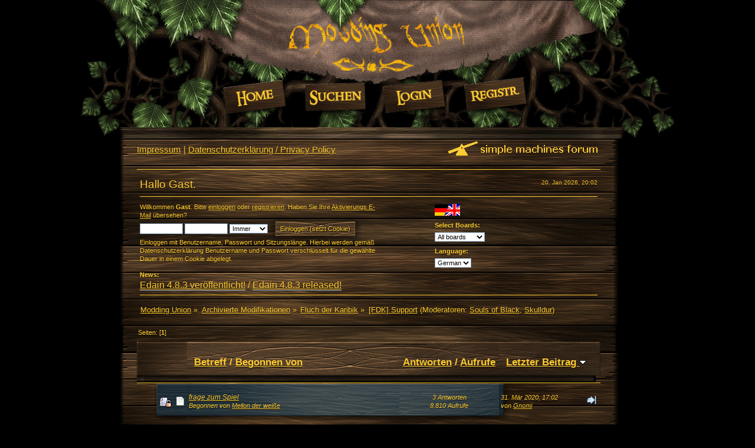

--- FILE ---
content_type: text/html; charset=UTF-8
request_url: https://modding-union.com/index.php/board,291.0.html?PHPSESSID=cshk6sdali8s4bufo7r3cp80c5
body_size: 4942
content:
<!DOCTYPE html PUBLIC "-//W3C//DTD XHTML 1.0 Transitional//EN" "http://www.w3.org/TR/xhtml1/DTD/xhtml1-transitional.dtd">
<html xmlns="http://www.w3.org/1999/xhtml">
<head>
	<link rel="stylesheet" type="text/css" href="https://modding-union.com/Themes/ModdingUnion/css/index.css?fin20" />
	<link rel="stylesheet" type="text/css" href="Themes/default/css/webkit.css" />
	<script type="text/javascript" src="Themes/default/scripts/script.js?fin20"></script>
	<script type="text/javascript" src="https://modding-union.com/Themes/ModdingUnion/scripts/theme.js?fin20"></script>
	<script type="text/javascript"><!-- // --><![CDATA[
		var smf_theme_url = "https://modding-union.com/Themes/ModdingUnion";
		var smf_default_theme_url = "Themes/default";
		var smf_images_url = "https://modding-union.com/Themes/ModdingUnion/images";
		var smf_scripturl = "https://modding-union.com/index.php?PHPSESSID=cshk6sdali8s4bufo7r3cp80c5&amp;";
		var smf_iso_case_folding = false;
		var smf_charset = "UTF-8";
		var ajax_notification_text = "Lade...";
		var ajax_notification_cancel_text = "Abbrechen";
	// ]]></script>
	<meta http-equiv="Content-Type" content="text/html; charset=UTF-8" />
	<meta name="description" content="[FDK] Support" />
	<title>[FDK] Support</title>
	<link rel="canonical" href="https://modding-union.com/index.php?board=291.0" />
	<link rel="help" href="https://modding-union.com/index.php?PHPSESSID=cshk6sdali8s4bufo7r3cp80c5&amp;action=help" />
	<link rel="search" href="https://modding-union.com/index.php?PHPSESSID=cshk6sdali8s4bufo7r3cp80c5&amp;action=search" />
	<link rel="contents" href="https://modding-union.com/index.php?PHPSESSID=cshk6sdali8s4bufo7r3cp80c5&amp;" />
	<link rel="alternate" type="application/rss+xml" title="Modding Union - RSS" href="https://modding-union.com/index.php?PHPSESSID=cshk6sdali8s4bufo7r3cp80c5&amp;type=rss;action=.xml" />
	<link rel="index" href="https://modding-union.com/index.php/board,291.0.html?PHPSESSID=cshk6sdali8s4bufo7r3cp80c5" />
</head>
<body>
<div id="wrapper">
	<div id="header">
		<div class="union_menu">
			<ul class="main_nav">
				<li id="button_home">
					<a class="active home" href="https://modding-union.com/index.php?PHPSESSID=cshk6sdali8s4bufo7r3cp80c5&amp;">
						<img src="https://modding-union.com/Themes/ModdingUnion/images/german-utf8/menu/home.png" alt="Übersicht" title="Übersicht" />
					</a>
				</li>
				<li id="button_search">
					<a class="search" href="https://modding-union.com/index.php?PHPSESSID=cshk6sdali8s4bufo7r3cp80c5&amp;action=search">
						<img src="https://modding-union.com/Themes/ModdingUnion/images/german-utf8/menu/search.png" alt="Suche" title="Suche" />
					</a>
				</li>
				<li id="button_login">
					<a class="login" href="https://modding-union.com/index.php?PHPSESSID=cshk6sdali8s4bufo7r3cp80c5&amp;action=login">
						<img src="https://modding-union.com/Themes/ModdingUnion/images/german-utf8/menu/login.png" alt="Einloggen" title="Einloggen" />
					</a>
				</li>
				<li id="button_register">
					<a class="register" href="https://modding-union.com/index.php?PHPSESSID=cshk6sdali8s4bufo7r3cp80c5&amp;action=register">
						<img src="https://modding-union.com/Themes/ModdingUnion/images/german-utf8/menu/register.png" alt="Registrieren" title="Registrieren" />
					</a>
				</li>
			</ul>
		</div>
		<br class="clear" />
	</div>
	<div id="content_section"><div id="main_content_section">
		<div id="top_section">
			<h1 class="forumtitle">
				<!-- <a href="https://modding-union.com/index.php?PHPSESSID=cshk6sdali8s4bufo7r3cp80c5&amp;">Modding Union</a> <a href="https://modding-union.com/index.php?PHPSESSID=cshk6sdali8s4bufo7r3cp80c5&amp;thememode=mobile" class="new_win"><span style="color:white; text-decoration:underline; font-size:0.7em"> Mobile Version</span></a>-->
			</h1>
			<img id="upshrink" src="https://modding-union.com/Themes/ModdingUnion/images/collapse.gif" alt="*" title="Ein- oder Ausklappen der Kopfzeile" style="display: none;" />
			<img id="smflogo" src="https://modding-union.com/Themes/ModdingUnion/images/smflogo.png" alt="Simple Machines Forum" title="Simple Machines Forum" /><div class="floatleft" style="margin-top:10px;font-size:1.2em"><a target="_blank" href="//modding-union.com/impressum.html">Impressum</a> | <a target="_blank" href="//modding-union.com/datenschutz.html">Datenschutzerklärung / Privacy Policy</a></div>
		</div>
		<hr />

		<div id="upper_section" class="middletext">
			<span class="date_up">20. Jan 2026, 20:02</span>
			<span class="greeting">Hallo Gast.</span>
			<hr />

            <div id="header_container">

			<div class="user">
                            <div id="guest_login_stuff">
                            <script type="text/javascript" src="Themes/default/scripts/sha1.js"></script>
                            <form id="guest_form" action="https://modding-union.com/index.php?PHPSESSID=cshk6sdali8s4bufo7r3cp80c5&amp;action=login2" method="post" accept-charset="UTF-8"  onsubmit="hashLoginPassword(this, 'bce9ec90e74e525985ce93d079c5cf26');">
                                <div class="info">Willkommen <strong>Gast</strong>. Bitte <a href="https://modding-union.com/index.php?PHPSESSID=cshk6sdali8s4bufo7r3cp80c5&amp;action=login">einloggen</a> oder <a href="https://modding-union.com/index.php?PHPSESSID=cshk6sdali8s4bufo7r3cp80c5&amp;action=register">registrieren</a>.
Haben Sie Ihre <a href="https://modding-union.com/index.php?PHPSESSID=cshk6sdali8s4bufo7r3cp80c5&amp;action=activate">Aktivierungs E-Mail</a> übersehen?</div>
                                <input type="text" name="user" size="10" class="input_text" />
                                <input type="password" name="passwrd" size="10" class="input_password" />
                                <select name="cookielength">
                                    <option value="60">1 Stunde</option>
                                    <option value="1440">1 Tag</option>
                                    <option value="10080">1 Woche</option>
                                    <option value="43200">1 Monat</option>
                                    <option value="-1" selected="selected">Immer</option>
                                </select>
                                <input type="submit" value="Einloggen (setzt Cookie)" class="button_submit" /><br />
                                <div class="info">Einloggen mit Benutzername, Passwort und Sitzungslänge. Hierbei werden gemäß Datenschutzerklärung Benutzername und Passwort verschlüsselt für die gewählte Dauer in einem Cookie abgelegt.</div>
								<input type="hidden" name="hash_passwrd" value="" />
								<input type="hidden" name="ce463e62938" value="bce9ec90e74e525985ce93d079c5cf26" />
                            </form>
                            </div><div id="langdropdown">
                    <img src="//modding-union.com/images/site/flag.png"><br /><br />
                    <span style=""><b>Select Boards:</b><br />
                            <form action="" method="post" style="width:80px; margin-top:6px">
                                <select id="foren_select" name="foren_select" onchange="this.form.submit()">
                                    <option value="forum" >All boards</option>
                                    <option value="de" >German only</option>
                                    <option value="en" >English only</option>
                                </select>
                            <input type="hidden" name="changeforum" value="1" />&nbsp;<noscript><input type="submit" value="Los" /></noscript>
                            </form></span>


                    
			 <span style=""><b>Language:</b>
            <form action="" method="post" style="width:80px; margin-top:6px">
				<select id="language_select" name="language" onchange="this.form.submit()">
					<option value="english-utf8">English</option>
					<option value="german-utf8" selected="selected">German</option>
				</select><input type="hidden" name="changelang" value="1" />&nbsp;<noscript><input type="submit" value="Los" /></noscript></form></span></div>
			</div> <!-- end class user -->



            <!-- no search for now
                <form id="search_form" action="https://modding-union.com/index.php?PHPSESSID=cshk6sdali8s4bufo7r3cp80c5&amp;action=search2" method="post" accept-charset="UTF-8">
					<input type="text" name="search" value="" class="input_text" />&nbsp;
					<input type="submit" name="submit" value="Suche" class="button_submit" />
					<input type="hidden" name="advanced" value="0" />
					<input type="hidden" name="brd[291]" value="291" /></form> end no search -->  <div class="news normaltext" id="newszeile">
				<h2 class="news">News: </h2>
				<p><span style="font-size: 12pt;" class="bbc_size"><a href="https://modding-union.com/index.php?PHPSESSID=cshk6sdali8s4bufo7r3cp80c5&amp;/topic,37433.msg493734.html#msg493734" class="bbc_link" target="_blank">Edain 4.8.3 ver&ouml;ffentlicht!</a> / <a href="https://modding-union.com/index.php?PHPSESSID=cshk6sdali8s4bufo7r3cp80c5&amp;/topic,37434.msg493735.html#msg493735" class="bbc_link" target="_blank">Edain 4.8.3 released!</a></span></p>
                </div>
			<br class="clear" />
			<hr />

        </div> <!-- container ending -->

		</div>
		<script type="text/javascript"><!-- // --><![CDATA[
			var oMainHeaderToggle = new smc_Toggle({
				bToggleEnabled: true,
				bCurrentlyCollapsed: false,
				aSwappableContainers: [
					'upper_section'
				],
				aSwapImages: [
					{
						sId: 'upshrink',
						srcExpanded: smf_images_url + '/collapse.gif',
						altExpanded: 'Ein- oder Ausklappen der Kopfzeile',
						srcCollapsed: smf_images_url + '/expand.gif',
						altCollapsed: 'Ein- oder Ausklappen der Kopfzeile'
					}
				],
				oThemeOptions: {
					bUseThemeSettings: false,
					sOptionName: 'collapse_header',
					sSessionVar: 'ce463e62938',
					sSessionId: 'bce9ec90e74e525985ce93d079c5cf26'
				},
				oCookieOptions: {
					bUseCookie: true,
					sCookieName: 'upshrink'
				}
			});
		// ]]></script>
	<div class="navigate_section">
		<ul>
			<li>
				<a href="https://modding-union.com/index.php?PHPSESSID=cshk6sdali8s4bufo7r3cp80c5&amp;"><span>Modding Union</span></a> &#187;
			</li>
			<li>
				<a href="https://modding-union.com/index.php?PHPSESSID=cshk6sdali8s4bufo7r3cp80c5&amp;#c37"><span>Archivierte Modifikationen</span></a> &#187;
			</li>
			<li>
				<a href="https://modding-union.com/index.php/board,353.0.html?PHPSESSID=cshk6sdali8s4bufo7r3cp80c5"><span>Fluch der Karibik</span></a> &#187;
			</li>
			<li class="last">
				<a href="https://modding-union.com/index.php/board,291.0.html?PHPSESSID=cshk6sdali8s4bufo7r3cp80c5"><span>[FDK] Support</span></a> (Moderatoren: <a href="https://modding-union.com/index.php?PHPSESSID=cshk6sdali8s4bufo7r3cp80c5&amp;action=profile;u=1808" title="Moderator">Souls of Black</a>, <a href="https://modding-union.com/index.php?PHPSESSID=cshk6sdali8s4bufo7r3cp80c5&amp;action=profile;u=2227" title="Moderator">Skulldur</a>)
			</li>
		</ul>
	</div>
	<a id="top"></a>
	<div class="pagesection">
		<div class="pagelinks floatleft">Seiten: [<strong>1</strong>] </div>
		
	</div>
	<div class="tborder topic_table" id="messageindex">
		<table class="table_grid" cellspacing="0">
			<thead>
				<tr class="catbg">
					<th scope="col" class="first_th" width="8%" colspan="2">&nbsp;</th>
					<th scope="col" class="lefttext"><a href="https://modding-union.com/index.php/board,291.0/sort,subject.html?PHPSESSID=cshk6sdali8s4bufo7r3cp80c5">Betreff</a> / <a href="https://modding-union.com/index.php/board,291.0/sort,starter.html?PHPSESSID=cshk6sdali8s4bufo7r3cp80c5">Begonnen von</a></th>
					<th scope="col" width="14%"><a href="https://modding-union.com/index.php/board,291.0/sort,replies.html?PHPSESSID=cshk6sdali8s4bufo7r3cp80c5">Antworten</a> / <a href="https://modding-union.com/index.php/board,291.0/sort,views.html?PHPSESSID=cshk6sdali8s4bufo7r3cp80c5">Aufrufe</a></th>
					<th scope="col" class="lefttext last_th" width="22%"><a href="https://modding-union.com/index.php/board,291.0/sort,last_post.html?PHPSESSID=cshk6sdali8s4bufo7r3cp80c5">Letzter Beitrag <img src="https://modding-union.com/Themes/ModdingUnion/images/sort_down.gif" alt="" /></a></th>
				</tr>
			</thead>
			<tbody>
				<tr class="lockedbg">
					<td class="icon1" style="padding-left: 35px !important;">
						<img src="https://modding-union.com/Themes/ModdingUnion/images/topic/normal_post_locked.gif" alt="" />
					</td>
					<td class="icon2" width="1%">
						<img src="https://modding-union.com/Themes/ModdingUnion/images/post/xx.gif" alt="" />
					</td>
					<td class="subject">
						<div >
							<span id="msg_479257"><a href="https://modding-union.com/index.php/topic,36165.0.html?PHPSESSID=cshk6sdali8s4bufo7r3cp80c5">frage zum Spiel </a></span>
							<p>Begonnen von <a href="https://modding-union.com/index.php?PHPSESSID=cshk6sdali8s4bufo7r3cp80c5&amp;action=profile;u=12786" title="Profil anzeigen von Mellon der weiße">Mellon der weiße</a>
								<small id="pages479257"></small>
							</p>
						</div>
					</td>
					<td class="stats">
						3 Antworten
						<br />
						8.810 Aufrufe
					</td>
					<td class="lastpost">
						<a href="https://modding-union.com/index.php/topic,36165.0.html?PHPSESSID=cshk6sdali8s4bufo7r3cp80c5#msg479271"><img src="https://modding-union.com/Themes/ModdingUnion/images/icons/last_post.gif" alt="Letzter Beitrag" title="Letzter Beitrag" /></a>
						31. Mär 2020, 17:02<br />
						von <a href="https://modding-union.com/index.php?PHPSESSID=cshk6sdali8s4bufo7r3cp80c5&amp;action=profile;u=5">Gnomi</a>
					</td>
				</tr>
			</tbody>
		</table>
	</div>
	<a id="bot"></a>
	<div class="pagesection">
		
		<div class="pagelinks">Seiten: [<strong>1</strong>] </div>
	</div>
	<div class="navigate_section">
		<ul>
			<li>
				<a href="https://modding-union.com/index.php?PHPSESSID=cshk6sdali8s4bufo7r3cp80c5&amp;"><span>Modding Union</span></a> &#187;
			</li>
			<li>
				<a href="https://modding-union.com/index.php?PHPSESSID=cshk6sdali8s4bufo7r3cp80c5&amp;#c37"><span>Archivierte Modifikationen</span></a> &#187;
			</li>
			<li>
				<a href="https://modding-union.com/index.php/board,353.0.html?PHPSESSID=cshk6sdali8s4bufo7r3cp80c5"><span>Fluch der Karibik</span></a> &#187;
			</li>
			<li class="last">
				<a href="https://modding-union.com/index.php/board,291.0.html?PHPSESSID=cshk6sdali8s4bufo7r3cp80c5"><span>[FDK] Support</span></a> (Moderatoren: <a href="https://modding-union.com/index.php?PHPSESSID=cshk6sdali8s4bufo7r3cp80c5&amp;action=profile;u=1808" title="Moderator">Souls of Black</a>, <a href="https://modding-union.com/index.php?PHPSESSID=cshk6sdali8s4bufo7r3cp80c5&amp;action=profile;u=2227" title="Moderator">Skulldur</a>)
			</li>
		</ul>
	</div>
	<div class="tborder" id="topic_icons">
		<div class="description">
			<p class="floatright" id="message_index_jump_to">&nbsp;</p>
			<p class="floatleft smalltext">
				<img src="https://modding-union.com/Themes/ModdingUnion/images/topic/normal_post.gif" alt="" align="middle" /> Normales Thema<br />
				<img src="https://modding-union.com/Themes/ModdingUnion/images/topic/hot_post.gif" alt="" align="middle" /> Heißes Thema (mehr als 15 Antworten)<br />
				<img src="https://modding-union.com/Themes/ModdingUnion/images/topic/veryhot_post.gif" alt="" align="middle" /> Sehr heißes Thema (mehr als 25 Antworten)
			</p>
			<p class="smalltext">
				<img src="https://modding-union.com/Themes/ModdingUnion/images/icons/quick_lock.gif" alt="" align="middle" /> Thema geschlossen<br />
				<img src="https://modding-union.com/Themes/ModdingUnion/images/icons/quick_sticky.gif" alt="" align="middle" /> Fixiertes Thema<br />
				<img src="https://modding-union.com/Themes/ModdingUnion/images/topic/normal_poll.gif" alt="" align="middle" /> Umfrage
			</p>
			<script type="text/javascript"><!-- // --><![CDATA[
				if (typeof(window.XMLHttpRequest) != "undefined")
					aJumpTo[aJumpTo.length] = new JumpTo({
						sContainerId: "message_index_jump_to",
						sJumpToTemplate: "<label class=\"smalltext\" for=\"%select_id%\">Gehe zu:<" + "/label> %dropdown_list%",
						iCurBoardId: 291,
						iCurBoardChildLevel: 1,
						sCurBoardName: "[FDK] Support",
						sBoardChildLevelIndicator: "==",
						sBoardPrefix: "=> ",
						sCatSeparator: "-----------------------------",
						sCatPrefix: "",
						sGoButtonLabel: "Los"
					});
			// ]]></script>
			<br class="clear" />
		</div>
	</div>
<script type="text/javascript" src="Themes/default/scripts/topic.js"></script>
<script type="text/javascript"><!-- // --><![CDATA[

	// Hide certain bits during topic edit.
	hide_prefixes.push("lockicon", "stickyicon", "pages", "newicon");

	// Use it to detect when we've stopped editing.
	document.onclick = modify_topic_click;

	var mouse_on_div;
	function modify_topic_click()
	{
		if (in_edit_mode == 1 && mouse_on_div == 0)
			modify_topic_save("bce9ec90e74e525985ce93d079c5cf26", "ce463e62938");
	}

	function modify_topic_keypress(oEvent)
	{
		if (typeof(oEvent.keyCode) != "undefined" && oEvent.keyCode == 13)
		{
			modify_topic_save("bce9ec90e74e525985ce93d079c5cf26", "ce463e62938");
			if (typeof(oEvent.preventDefault) == "undefined")
				oEvent.returnValue = false;
			else
				oEvent.preventDefault();
		}
	}

	// For templating, shown when an inline edit is made.
	function modify_topic_show_edit(subject)
	{
		// Just template the subject.
		setInnerHTML(cur_subject_div, '<input type="text" name="subject" value="' + subject + '" size="60" style="width: 95%;" maxlength="80" onkeypress="modify_topic_keypress(event)" class="input_text" /><input type="hidden" name="topic" value="' + cur_topic_id + '" /><input type="hidden" name="msg" value="' + cur_msg_id.substr(4) + '" />');
	}

	// And the reverse for hiding it.
	function modify_topic_hide_edit(subject)
	{
		// Re-template the subject!
		setInnerHTML(cur_subject_div, '<a href="https://modding-union.com/index.php/topic,' + cur_topic_id + '.0.html?PHPSESSID=cshk6sdali8s4bufo7r3cp80c5">' + subject + '<' +'/a>');
	}

// ]]></script>
		<div id="footer_section">
			<ul class="reset">
				<li class="copyright"><a href="//modding-union.com/impressum.html" target="_blank">Impressum</a> | <a href="//modding-union.com/datenschutz.html" target="_blank">Datenschutzerklärung / Privacy Policy</a> | 
			<span class="smalltext" style="display: inline; visibility: visible; font-family: Verdana, Arial, sans-serif;"><a href="https://modding-union.com/index.php?PHPSESSID=cshk6sdali8s4bufo7r3cp80c5&amp;action=credits" title="Simple Machines Forum" target="_blank" class="new_win">SMF 2.0.15</a> |
 <a href="http://www.simplemachines.org/about/smf/license.php" title="License" target="_blank" class="new_win">SMF &copy; 2017</a>, <a href="http://www.simplemachines.org" title="Simple Machines" target="_blank" class="new_win">Simple Machines</a><br /><a href="https://modding-union.com/index.php?PHPSESSID=cshk6sdali8s4bufo7r3cp80c5&amp;action=gpdr;sa=privacypolicy">Datenschutzerklärung</a>
			</span></li>
				<li><a id="button_xhtml" href="//validator.w3.org/check?uri=referer" target="_blank" class="new_win" title="Prüfe XHTML 1.0"><span>XHTML</span></a></li>
				<li><a id="button_rss" href="https://modding-union.com/index.php?PHPSESSID=cshk6sdali8s4bufo7r3cp80c5&amp;action=.xml;type=rss" class="new_win"><span>RSS</span></a></li>
				<!--<li><a id="button_mobile" href="https://modding-union.com/index.php?PHPSESSID=cshk6sdali8s4bufo7r3cp80c5&amp;thememode=mobile" class="new_win"><span>Mobile</span></a></li>-->
<li class="last"><a id="button_wap2" href="https://modding-union.com/index.php?PHPSESSID=cshk6sdali8s4bufo7r3cp80c5&amp;wap2" class="new_win"><span>WAP2</span></a></li>
			</ul>
			<p>Seite erstellt in 0.114 Sekunden mit 14 Abfragen.</p>
		</div>
	</div></div>
	<div id="footer_back">
		<a class="backtop" href="#"></a>
	</div>

</div>
</body></html>

--- FILE ---
content_type: text/html; charset=UTF-8
request_url: https://modding-union.com/index.php/Themes/default/scripts/script.js?fin20
body_size: 11755
content:
<!DOCTYPE html PUBLIC "-//W3C//DTD XHTML 1.0 Transitional//EN" "http://www.w3.org/TR/xhtml1/DTD/xhtml1-transitional.dtd">
<html xmlns="http://www.w3.org/1999/xhtml">
<head>
	<link rel="stylesheet" type="text/css" href="https://modding-union.com/Themes/ModdingUnion/css/index.css?fin20" />
	<link rel="stylesheet" type="text/css" href="Themes/default/css/webkit.css" />
	<script type="text/javascript" src="Themes/default/scripts/script.js?fin20"></script>
	<script type="text/javascript" src="https://modding-union.com/Themes/ModdingUnion/scripts/theme.js?fin20"></script>
	<script type="text/javascript"><!-- // --><![CDATA[
		var smf_theme_url = "https://modding-union.com/Themes/ModdingUnion";
		var smf_default_theme_url = "Themes/default";
		var smf_images_url = "https://modding-union.com/Themes/ModdingUnion/images";
		var smf_scripturl = "https://modding-union.com/index.php?PHPSESSID=idsreu1coc8o8qfn3272lp2vdl&amp;";
		var smf_iso_case_folding = false;
		var smf_charset = "UTF-8";
		var ajax_notification_text = "Lade...";
		var ajax_notification_cancel_text = "Abbrechen";
	// ]]></script>
	<meta http-equiv="Content-Type" content="text/html; charset=UTF-8" />
	<meta name="description" content="Modding Union - Index" />
	<title>Modding Union - Index</title>
	<meta name="robots" content="noindex" />
	<link rel="canonical" href="https://modding-union.com/index.php" />
	<link rel="help" href="https://modding-union.com/index.php?PHPSESSID=idsreu1coc8o8qfn3272lp2vdl&amp;action=help" />
	<link rel="search" href="https://modding-union.com/index.php?PHPSESSID=idsreu1coc8o8qfn3272lp2vdl&amp;action=search" />
	<link rel="contents" href="https://modding-union.com/index.php?PHPSESSID=idsreu1coc8o8qfn3272lp2vdl&amp;" />
	<link rel="alternate" type="application/rss+xml" title="Modding Union - RSS" href="https://modding-union.com/index.php?PHPSESSID=idsreu1coc8o8qfn3272lp2vdl&amp;type=rss;action=.xml" />
</head>
<body>
<div id="wrapper">
	<div id="header">
		<div class="union_menu">
			<ul class="main_nav">
				<li id="button_home">
					<a class="active home" href="https://modding-union.com/index.php?PHPSESSID=idsreu1coc8o8qfn3272lp2vdl&amp;">
						<img src="https://modding-union.com/Themes/ModdingUnion/images/german-utf8/menu/home.png" alt="Übersicht" title="Übersicht" />
					</a>
				</li>
				<li id="button_search">
					<a class="search" href="https://modding-union.com/index.php?PHPSESSID=idsreu1coc8o8qfn3272lp2vdl&amp;action=search">
						<img src="https://modding-union.com/Themes/ModdingUnion/images/german-utf8/menu/search.png" alt="Suche" title="Suche" />
					</a>
				</li>
				<li id="button_login">
					<a class="login" href="https://modding-union.com/index.php?PHPSESSID=idsreu1coc8o8qfn3272lp2vdl&amp;action=login">
						<img src="https://modding-union.com/Themes/ModdingUnion/images/german-utf8/menu/login.png" alt="Einloggen" title="Einloggen" />
					</a>
				</li>
				<li id="button_register">
					<a class="register" href="https://modding-union.com/index.php?PHPSESSID=idsreu1coc8o8qfn3272lp2vdl&amp;action=register">
						<img src="https://modding-union.com/Themes/ModdingUnion/images/german-utf8/menu/register.png" alt="Registrieren" title="Registrieren" />
					</a>
				</li>
			</ul>
		</div>
		<br class="clear" />
	</div>
	<div id="content_section"><div id="main_content_section">
		<div id="top_section">
			<h1 class="forumtitle">
				<!-- <a href="https://modding-union.com/index.php?PHPSESSID=idsreu1coc8o8qfn3272lp2vdl&amp;">Modding Union</a> <a href="https://modding-union.com/index.php?PHPSESSID=idsreu1coc8o8qfn3272lp2vdl&amp;thememode=mobile" class="new_win"><span style="color:white; text-decoration:underline; font-size:0.7em"> Mobile Version</span></a>-->
			</h1>
			<img id="upshrink" src="https://modding-union.com/Themes/ModdingUnion/images/collapse.gif" alt="*" title="Ein- oder Ausklappen der Kopfzeile" style="display: none;" />
			<img id="smflogo" src="https://modding-union.com/Themes/ModdingUnion/images/smflogo.png" alt="Simple Machines Forum" title="Simple Machines Forum" /><div class="floatleft" style="margin-top:10px;font-size:1.2em"><a target="_blank" href="//modding-union.com/impressum.html">Impressum</a> | <a target="_blank" href="//modding-union.com/datenschutz.html">Datenschutzerklärung / Privacy Policy</a></div>
		</div>
		<hr />

		<div id="upper_section" class="middletext">
			<span class="date_up">20. Jan 2026, 20:02</span>
			<span class="greeting">Hallo Gast.</span>
			<hr />

            <div id="header_container">

			<div class="user">
                            <div id="guest_login_stuff">
                            <script type="text/javascript" src="Themes/default/scripts/sha1.js"></script>
                            <form id="guest_form" action="https://modding-union.com/index.php?PHPSESSID=idsreu1coc8o8qfn3272lp2vdl&amp;action=login2" method="post" accept-charset="UTF-8"  onsubmit="hashLoginPassword(this, 'e5a10ffd2e96c3a3732ee56b60dc3ca5');">
                                <div class="info">Willkommen <strong>Gast</strong>. Bitte <a href="https://modding-union.com/index.php?PHPSESSID=idsreu1coc8o8qfn3272lp2vdl&amp;action=login">einloggen</a> oder <a href="https://modding-union.com/index.php?PHPSESSID=idsreu1coc8o8qfn3272lp2vdl&amp;action=register">registrieren</a>.
Haben Sie Ihre <a href="https://modding-union.com/index.php?PHPSESSID=idsreu1coc8o8qfn3272lp2vdl&amp;action=activate">Aktivierungs E-Mail</a> übersehen?</div>
                                <input type="text" name="user" size="10" class="input_text" />
                                <input type="password" name="passwrd" size="10" class="input_password" />
                                <select name="cookielength">
                                    <option value="60">1 Stunde</option>
                                    <option value="1440">1 Tag</option>
                                    <option value="10080">1 Woche</option>
                                    <option value="43200">1 Monat</option>
                                    <option value="-1" selected="selected">Immer</option>
                                </select>
                                <input type="submit" value="Einloggen (setzt Cookie)" class="button_submit" /><br />
                                <div class="info">Einloggen mit Benutzername, Passwort und Sitzungslänge. Hierbei werden gemäß Datenschutzerklärung Benutzername und Passwort verschlüsselt für die gewählte Dauer in einem Cookie abgelegt.</div>
								<input type="hidden" name="hash_passwrd" value="" />
								<input type="hidden" name="f584311" value="e5a10ffd2e96c3a3732ee56b60dc3ca5" />
                            </form>
                            </div><div id="langdropdown">
                    <img src="//modding-union.com/images/site/flag.png"><br /><br />
                    <span style=""><b>Select Boards:</b><br />
                            <form action="" method="post" style="width:80px; margin-top:6px">
                                <select id="foren_select" name="foren_select" onchange="this.form.submit()">
                                    <option value="forum" >All boards</option>
                                    <option value="de" >German only</option>
                                    <option value="en" >English only</option>
                                </select>
                            <input type="hidden" name="changeforum" value="1" />&nbsp;<noscript><input type="submit" value="Los" /></noscript>
                            </form></span>


                    
			 <span style=""><b>Language:</b>
            <form action="" method="post" style="width:80px; margin-top:6px">
				<select id="language_select" name="language" onchange="this.form.submit()">
					<option value="english-utf8">English</option>
					<option value="german-utf8" selected="selected">German</option>
				</select><input type="hidden" name="changelang" value="1" />&nbsp;<noscript><input type="submit" value="Los" /></noscript></form></span></div>
			</div> <!-- end class user -->



            <!-- no search for now
                <form id="search_form" action="https://modding-union.com/index.php?PHPSESSID=idsreu1coc8o8qfn3272lp2vdl&amp;action=search2" method="post" accept-charset="UTF-8">
					<input type="text" name="search" value="" class="input_text" />&nbsp;
					<input type="submit" name="submit" value="Suche" class="button_submit" />
					<input type="hidden" name="advanced" value="0" /></form> end no search -->  <div class="news normaltext" id="newszeile">
				<h2 class="news">News: </h2>
				<p><span style="font-size: 12pt;" class="bbc_size"><a href="https://modding-union.com/index.php?PHPSESSID=idsreu1coc8o8qfn3272lp2vdl&amp;/topic,37433.msg493734.html#msg493734" class="bbc_link" target="_blank">Edain 4.8.3 ver&ouml;ffentlicht!</a> / <a href="https://modding-union.com/index.php?PHPSESSID=idsreu1coc8o8qfn3272lp2vdl&amp;/topic,37434.msg493735.html#msg493735" class="bbc_link" target="_blank">Edain 4.8.3 released!</a></span></p>
                </div>
			<br class="clear" />
			<hr />

        </div> <!-- container ending -->

		</div>
		<script type="text/javascript"><!-- // --><![CDATA[
			var oMainHeaderToggle = new smc_Toggle({
				bToggleEnabled: true,
				bCurrentlyCollapsed: false,
				aSwappableContainers: [
					'upper_section'
				],
				aSwapImages: [
					{
						sId: 'upshrink',
						srcExpanded: smf_images_url + '/collapse.gif',
						altExpanded: 'Ein- oder Ausklappen der Kopfzeile',
						srcCollapsed: smf_images_url + '/expand.gif',
						altCollapsed: 'Ein- oder Ausklappen der Kopfzeile'
					}
				],
				oThemeOptions: {
					bUseThemeSettings: false,
					sOptionName: 'collapse_header',
					sSessionVar: 'f584311',
					sSessionId: 'e5a10ffd2e96c3a3732ee56b60dc3ca5'
				},
				oCookieOptions: {
					bUseCookie: true,
					sCookieName: 'upshrink'
				}
			});
		// ]]></script>
	<div class="navigate_section">
		<ul>
			<li class="last">
				<a href="https://modding-union.com/index.php?PHPSESSID=idsreu1coc8o8qfn3272lp2vdl&amp;"><span>Modding Union</span></a>
			</li>
		</ul>
	</div>
	<div id="boardindex_table">
		<div class="cat_bar" id="category_38">
			<h3 class="catbg">
				<a id="c38"></a>Verwaltungsbereich
			</h3>
		</div>
		<div class="tb-boards">
			<div class="table_list tb-content" id="category_38_boards">
				<div id="board_14" class="lgf_boards">
					<div class="icon">
						<a href="https://modding-union.com/index.php/board,14.0.html?PHPSESSID=idsreu1coc8o8qfn3272lp2vdl">
							<img src="https://modding-union.com/Themes/ModdingUnion/images/off.png" alt="Keine neuen Beiträge" title="Keine neuen Beiträge" />
						</a>
					</div>
					<div class="info">
						<a class="subject2" href="https://modding-union.com/index.php/board,14.0.html?PHPSESSID=idsreu1coc8o8qfn3272lp2vdl" name="b14">Forenregeln und Tipps  </a>

						<p class="board-description">Mit dem Benutzen des Forums akzeptiert ihr diese Regeln!</p>
					</div>
				</div>
				<div id="board_247" class="lgf_boards">
					<div class="icon">
						<a href="https://modding-union.com/index.php/board,247.0.html?PHPSESSID=idsreu1coc8o8qfn3272lp2vdl">
							<img src="https://modding-union.com/Themes/ModdingUnion/images/off.png" alt="Keine neuen Beiträge" title="Keine neuen Beiträge" />
						</a>
					</div>
					<div class="info">
						<a class="subject2" href="https://modding-union.com/index.php/board,247.0.html?PHPSESSID=idsreu1coc8o8qfn3272lp2vdl" name="b247">Offizielle Ankündigungen</a>

						<p class="board-description">Ankündigungen von der MU-Administration.</p>
					</div>
				</div>
				<div id="board_414" class="lgf_boards">
					<div class="icon">
						<a href="https://modding-union.com/index.php/board,414.0.html?PHPSESSID=idsreu1coc8o8qfn3272lp2vdl">
							<img src="https://modding-union.com/Themes/ModdingUnion/images/off.png" alt="Keine neuen Beiträge" title="Keine neuen Beiträge" />
						</a>
					</div>
					<div class="info">
						<a class="subject2" href="https://modding-union.com/index.php/board,414.0.html?PHPSESSID=idsreu1coc8o8qfn3272lp2vdl" name="b414">MU Allgemeine Downloads</a>

						<p class="board-description"></p>
					</div>
				</div>
				<div id="board_18" class="lgf_boards">
					<div class="icon">
						<a href="https://modding-union.com/index.php/board,18.0.html?PHPSESSID=idsreu1coc8o8qfn3272lp2vdl">
							<img src="https://modding-union.com/Themes/ModdingUnion/images/off.png" alt="Keine neuen Beiträge" title="Keine neuen Beiträge" />
						</a>
					</div>
					<div class="info">
						<a class="subject2" href="https://modding-union.com/index.php/board,18.0.html?PHPSESSID=idsreu1coc8o8qfn3272lp2vdl" name="b18">Feedback Internetpräsenz  </a>

						<p class="board-description">Ideen, Wünsche und Kritik zum Internetauftritt hier hinein!</p>
					</div>
				</div>
			</div>
		</div>
		<br />
		<div class="cat_bar" id="category_40">
			<h3 class="catbg">
				<a id="c40"></a>[en] Administration
			</h3>
		</div>
		<div class="tb-boards">
			<div class="table_list tb-content" id="category_40_boards">
				<div id="board_355" class="lgf_boards">
					<div class="icon">
						<a href="https://modding-union.com/index.php/board,355.0.html?PHPSESSID=idsreu1coc8o8qfn3272lp2vdl">
							<img src="https://modding-union.com/Themes/ModdingUnion/images/off.png" alt="Keine neuen Beiträge" title="Keine neuen Beiträge" />
						</a>
					</div>
					<div class="info">
						<a class="subject2" href="https://modding-union.com/index.php/board,355.0.html?PHPSESSID=idsreu1coc8o8qfn3272lp2vdl" name="b355">Forum Rules</a>

						<p class="board-description">By using this Forum, you accept these rules.</p>
					</div>
				</div>
				<div id="board_356" class="lgf_boards">
					<div class="icon">
						<a href="https://modding-union.com/index.php/board,356.0.html?PHPSESSID=idsreu1coc8o8qfn3272lp2vdl">
							<img src="https://modding-union.com/Themes/ModdingUnion/images/off.png" alt="Keine neuen Beiträge" title="Keine neuen Beiträge" />
						</a>
					</div>
					<div class="info">
						<a class="subject2" href="https://modding-union.com/index.php/board,356.0.html?PHPSESSID=idsreu1coc8o8qfn3272lp2vdl" name="b356">Announcements</a>

						<p class="board-description">Official announcements from the Modding Union administrators.</p>
					</div>
				</div>
				<div id="board_357" class="lgf_boards">
					<div class="icon">
						<a href="https://modding-union.com/index.php/board,357.0.html?PHPSESSID=idsreu1coc8o8qfn3272lp2vdl">
							<img src="https://modding-union.com/Themes/ModdingUnion/images/off.png" alt="Keine neuen Beiträge" title="Keine neuen Beiträge" />
						</a>
					</div>
					<div class="info">
						<a class="subject2" href="https://modding-union.com/index.php/board,357.0.html?PHPSESSID=idsreu1coc8o8qfn3272lp2vdl" name="b357">Website Feedback</a>

						<p class="board-description">For ideas, suggestions and criticism regarding the website.</p>
					</div>
				</div>
			</div>
		</div>
		<br />
		<div class="cat_bar" id="category_2">
			<h3 class="catbg">
				<a id="c2"></a>Zum tänzelnden Pony
			</h3>
		</div>
		<div class="tb-boards">
			<div class="table_list tb-content" id="category_2_boards">
				<div id="board_17" class="lgf_boards">
					<div class="icon">
						<a href="https://modding-union.com/index.php/board,17.0.html?PHPSESSID=idsreu1coc8o8qfn3272lp2vdl">
							<img src="https://modding-union.com/Themes/ModdingUnion/images/off.png" alt="Keine neuen Beiträge" title="Keine neuen Beiträge" />
						</a>
					</div>
					<div class="info">
						<a class="subject2" href="https://modding-union.com/index.php/board,17.0.html?PHPSESSID=idsreu1coc8o8qfn3272lp2vdl" name="b17">Herr der Ringe</a>

						<p class="board-description">Alles zum Herrn der Ringe (Bücher, Filme etc) in dieses Forum!</p>
					</div>
				</div>
				<div id="board_154" class="lgf_boards">
					<div class="icon">
						<a href="https://modding-union.com/index.php/board,154.0.html?PHPSESSID=idsreu1coc8o8qfn3272lp2vdl">
							<img src="https://modding-union.com/Themes/ModdingUnion/images/off.png" alt="Keine neuen Beiträge" title="Keine neuen Beiträge" />
						</a>
					</div>
					<div class="info">
						<a class="subject2" href="https://modding-union.com/index.php/board,154.0.html?PHPSESSID=idsreu1coc8o8qfn3272lp2vdl" name="b154">Computer- und Videospiele</a>
					<ul id="board_154_children" class="reset subforum_lgf children">
						<li><a href="https://modding-union.com/index.php/board,87.0.html?PHPSESSID=idsreu1coc8o8qfn3272lp2vdl" title="Keine neuen Beiträge (Themen: 485, Beiträge: 5.391)">Schlacht um Mittelerde</a>, <a href="https://modding-union.com/index.php/board,343.0.html?PHPSESSID=idsreu1coc8o8qfn3272lp2vdl" title="Keine neuen Beiträge (Themen: 40, Beiträge: 2.876)">Andere Spiele in Mittelerde</a>, <a href="https://modding-union.com/index.php/board,344.0.html?PHPSESSID=idsreu1coc8o8qfn3272lp2vdl" title="Keine neuen Beiträge (Themen: 179, Beiträge: 16.454)">Allgemeine Spielediskussion</a></li>
					</ul>

						<p class="board-description"></p>
					</div>
				</div>
				<div id="board_104" class="lgf_boards">
					<div class="icon">
						<a href="https://modding-union.com/index.php/board,104.0.html?PHPSESSID=idsreu1coc8o8qfn3272lp2vdl">
							<img src="https://modding-union.com/Themes/ModdingUnion/images/off.png" alt="Keine neuen Beiträge" title="Keine neuen Beiträge" />
						</a>
					</div>
					<div class="info">
						<a class="subject2" href="https://modding-union.com/index.php/board,104.0.html?PHPSESSID=idsreu1coc8o8qfn3272lp2vdl" name="b104">Bildbearbeitung</a>

						<p class="board-description">Eure Werke, Fragen und alles was sonst so anfällt in der Bildbearbeitung hier her!</p>
					</div>
				</div>
				<div id="board_15" class="lgf_boards">
					<div class="icon">
						<a href="https://modding-union.com/index.php/board,15.0.html?PHPSESSID=idsreu1coc8o8qfn3272lp2vdl">
							<img src="https://modding-union.com/Themes/ModdingUnion/images/off.png" alt="Keine neuen Beiträge" title="Keine neuen Beiträge" />
						</a>
					</div>
					<div class="info">
						<a class="subject2" href="https://modding-union.com/index.php/board,15.0.html?PHPSESSID=idsreu1coc8o8qfn3272lp2vdl" name="b15">Off-Topic</a>
					<ul id="board_15_children" class="reset subforum_lgf children">
						<li><a href="https://modding-union.com/index.php/board,220.0.html?PHPSESSID=idsreu1coc8o8qfn3272lp2vdl" title="Keine neuen Beiträge (Themen: 552, Beiträge: 8.609)">Computer und Technik</a>, <a href="https://modding-union.com/index.php/board,222.0.html?PHPSESSID=idsreu1coc8o8qfn3272lp2vdl" title="Keine neuen Beiträge (Themen: 50, Beiträge: 7.295)">Musik</a>, <a href="https://modding-union.com/index.php/board,223.0.html?PHPSESSID=idsreu1coc8o8qfn3272lp2vdl" title="Keine neuen Beiträge (Themen: 134, Beiträge: 6.859)">Filme und Serien</a>, <a href="https://modding-union.com/index.php/board,221.0.html?PHPSESSID=idsreu1coc8o8qfn3272lp2vdl" title="Keine neuen Beiträge (Themen: 48, Beiträge: 2.045)">Bücher</a>, <a href="https://modding-union.com/index.php/board,219.0.html?PHPSESSID=idsreu1coc8o8qfn3272lp2vdl" title="Keine neuen Beiträge (Themen: 33, Beiträge: 1.658)">Sport</a>, <a href="https://modding-union.com/index.php/board,224.0.html?PHPSESSID=idsreu1coc8o8qfn3272lp2vdl" title="Keine neuen Beiträge (Themen: 333, Beiträge: 43.405)">Sonstiges</a></li>
					</ul>

						<p class="board-description"></p>
					</div>
				</div>
			</div>
		</div>
		<br />
		<div class="cat_bar" id="category_41">
			<h3 class="catbg">
				<a id="c41"></a>[en] The Prancing Pony
			</h3>
		</div>
		<div class="tb-boards">
			<div class="table_list tb-content" id="category_41_boards">
				<div id="board_358" class="lgf_boards">
					<div class="icon">
						<a href="https://modding-union.com/index.php/board,358.0.html?PHPSESSID=idsreu1coc8o8qfn3272lp2vdl">
							<img src="https://modding-union.com/Themes/ModdingUnion/images/off.png" alt="Keine neuen Beiträge" title="Keine neuen Beiträge" />
						</a>
					</div>
					<div class="info">
						<a class="subject2" href="https://modding-union.com/index.php/board,358.0.html?PHPSESSID=idsreu1coc8o8qfn3272lp2vdl" name="b358">The Lord of the Rings</a>

						<p class="board-description">Discuss the books and movies here!</p>
					</div>
				</div>
				<div id="board_359" class="lgf_boards">
					<div class="icon">
						<a href="https://modding-union.com/index.php/board,359.0.html?PHPSESSID=idsreu1coc8o8qfn3272lp2vdl">
							<img src="https://modding-union.com/Themes/ModdingUnion/images/off.png" alt="Keine neuen Beiträge" title="Keine neuen Beiträge" />
						</a>
					</div>
					<div class="info">
						<a class="subject2" href="https://modding-union.com/index.php/board,359.0.html?PHPSESSID=idsreu1coc8o8qfn3272lp2vdl" name="b359">Gaming</a>
					<ul id="board_359_children" class="reset subforum_lgf children">
						<li><a href="https://modding-union.com/index.php/board,360.0.html?PHPSESSID=idsreu1coc8o8qfn3272lp2vdl" title="Keine neuen Beiträge (Themen: 9, Beiträge: 63)">The Battle for Middle-earth</a>, <a href="https://modding-union.com/index.php/board,361.0.html?PHPSESSID=idsreu1coc8o8qfn3272lp2vdl" title="Keine neuen Beiträge (Themen: 5, Beiträge: 49)">Other Tolkien Games</a>, <a href="https://modding-union.com/index.php/board,362.0.html?PHPSESSID=idsreu1coc8o8qfn3272lp2vdl" title="Keine neuen Beiträge (Themen: 14, Beiträge: 189)">General Video Games</a></li>
					</ul>

						<p class="board-description"></p>
					</div>
				</div>
				<div id="board_363" class="lgf_boards">
					<div class="icon">
						<a href="https://modding-union.com/index.php/board,363.0.html?PHPSESSID=idsreu1coc8o8qfn3272lp2vdl">
							<img src="https://modding-union.com/Themes/ModdingUnion/images/off.png" alt="Keine neuen Beiträge" title="Keine neuen Beiträge" />
						</a>
					</div>
					<div class="info">
						<a class="subject2" href="https://modding-union.com/index.php/board,363.0.html?PHPSESSID=idsreu1coc8o8qfn3272lp2vdl" name="b363">Artist's Alcove</a>

						<p class="board-description">Want to share your creations or need some pointers in Photoshop or other artistic tools? This is the place!</p>
					</div>
				</div>
				<div id="board_364" class="lgf_boards">
					<div class="icon">
						<a href="https://modding-union.com/index.php/board,364.0.html?PHPSESSID=idsreu1coc8o8qfn3272lp2vdl">
							<img src="https://modding-union.com/Themes/ModdingUnion/images/off.png" alt="Keine neuen Beiträge" title="Keine neuen Beiträge" />
						</a>
					</div>
					<div class="info">
						<a class="subject2" href="https://modding-union.com/index.php/board,364.0.html?PHPSESSID=idsreu1coc8o8qfn3272lp2vdl" name="b364">Off Topic</a>
					<ul id="board_364_children" class="reset subforum_lgf children">
						<li><a href="https://modding-union.com/index.php/board,365.0.html?PHPSESSID=idsreu1coc8o8qfn3272lp2vdl" title="Keine neuen Beiträge (Themen: 3, Beiträge: 12)">Computers &amp; Technology</a>, <a href="https://modding-union.com/index.php/board,366.0.html?PHPSESSID=idsreu1coc8o8qfn3272lp2vdl" title="Keine neuen Beiträge (Themen: 1, Beiträge: 8)">Music</a>, <a href="https://modding-union.com/index.php/board,367.0.html?PHPSESSID=idsreu1coc8o8qfn3272lp2vdl" title="Keine neuen Beiträge (Themen: 4, Beiträge: 16)">Movies and TV</a>, <a href="https://modding-union.com/index.php/board,368.0.html?PHPSESSID=idsreu1coc8o8qfn3272lp2vdl" title="Keine neuen Beiträge (Themen: 1, Beiträge: 1)">Books</a>, <a href="https://modding-union.com/index.php/board,369.0.html?PHPSESSID=idsreu1coc8o8qfn3272lp2vdl" title="Keine neuen Beiträge (Themen: 0, Beiträge: 0)">Sports</a>, <a href="https://modding-union.com/index.php/board,370.0.html?PHPSESSID=idsreu1coc8o8qfn3272lp2vdl" title="Keine neuen Beiträge (Themen: 23, Beiträge: 615)">Other</a></li>
					</ul>

						<p class="board-description"></p>
					</div>
				</div>
			</div>
		</div>
		<br />
		<div class="cat_bar" id="category_4">
			<h3 class="catbg">
				<a id="c4"></a>Modderecke
			</h3>
		</div>
		<div class="tb-boards">
			<div class="table_list tb-content" id="category_4_boards">
				<div id="board_415" class="lgf_boards">
					<div class="icon">
						<a href="https://modding-union.com/index.php/board,415.0.html?PHPSESSID=idsreu1coc8o8qfn3272lp2vdl">
							<img src="https://modding-union.com/Themes/ModdingUnion/images/off.png" alt="Keine neuen Beiträge" title="Keine neuen Beiträge" />
						</a>
					</div>
					<div class="info">
						<a class="subject2" href="https://modding-union.com/index.php/board,415.0.html?PHPSESSID=idsreu1coc8o8qfn3272lp2vdl" name="b415">Modding Downloads</a>
					<ul id="board_415_children" class="reset subforum_lgf children">
						<li><a href="https://modding-union.com/index.php/board,427.0.html?PHPSESSID=idsreu1coc8o8qfn3272lp2vdl" title="Keine neuen Beiträge (Themen: 14, Beiträge: 17)">Ressourcen</a>, <a href="https://modding-union.com/index.php/board,428.0.html?PHPSESSID=idsreu1coc8o8qfn3272lp2vdl" title="Keine neuen Beiträge (Themen: 14, Beiträge: 14)">Tools</a>, <a href="https://modding-union.com/index.php/board,429.0.html?PHPSESSID=idsreu1coc8o8qfn3272lp2vdl" title="Keine neuen Beiträge (Themen: 43, Beiträge: 43)">Tutorials</a></li>
					</ul>

						<p class="board-description"></p>
					</div>
				</div>
				<div id="board_29" class="lgf_boards">
					<div class="icon">
						<a href="https://modding-union.com/index.php/board,29.0.html?PHPSESSID=idsreu1coc8o8qfn3272lp2vdl">
							<img src="https://modding-union.com/Themes/ModdingUnion/images/off.png" alt="Keine neuen Beiträge" title="Keine neuen Beiträge" />
						</a>
					</div>
					<div class="info">
						<a class="subject2" href="https://modding-union.com/index.php/board,29.0.html?PHPSESSID=idsreu1coc8o8qfn3272lp2vdl" name="b29">Allgemeine Modding-Fragen</a>

						<p class="board-description">Hier kommt alles rein was nicht in die restlichen Kategorien passt.</p>
					</div>
				</div>
				<div id="board_36" class="lgf_boards">
					<div class="icon">
						<a href="https://modding-union.com/index.php/board,36.0.html?PHPSESSID=idsreu1coc8o8qfn3272lp2vdl">
							<img src="https://modding-union.com/Themes/ModdingUnion/images/off.png" alt="Keine neuen Beiträge" title="Keine neuen Beiträge" />
						</a>
					</div>
					<div class="info">
						<a class="subject2" href="https://modding-union.com/index.php/board,36.0.html?PHPSESSID=idsreu1coc8o8qfn3272lp2vdl" name="b36">Vorstellungsbereich</a>

						<p class="board-description">Hier könnt ihr Maps, Models usw. von euch(!) vorstellen!</p>
					</div>
				</div>
				<div id="board_35" class="lgf_boards">
					<div class="icon">
						<a href="https://modding-union.com/index.php/board,35.0.html?PHPSESSID=idsreu1coc8o8qfn3272lp2vdl">
							<img src="https://modding-union.com/Themes/ModdingUnion/images/off.png" alt="Keine neuen Beiträge" title="Keine neuen Beiträge" />
						</a>
					</div>
					<div class="info">
						<a class="subject2" href="https://modding-union.com/index.php/board,35.0.html?PHPSESSID=idsreu1coc8o8qfn3272lp2vdl" name="b35">Tutorials</a>

						<p class="board-description">Hier könnt ihr eure eigenen Tutorials präsentieren (auf Wunsch und bei entsprechender Qualität können diese in unsere Downloadsektion aufgenommen werden) oder nach einem bestimmten Tutorial fragen.</p>
					</div>
				</div>
				<div id="board_28" class="lgf_boards">
					<div class="icon">
						<a href="https://modding-union.com/index.php/board,28.0.html?PHPSESSID=idsreu1coc8o8qfn3272lp2vdl">
							<img src="https://modding-union.com/Themes/ModdingUnion/images/off.png" alt="Keine neuen Beiträge" title="Keine neuen Beiträge" />
						</a>
					</div>
					<div class="info">
						<a class="subject2" href="https://modding-union.com/index.php/board,28.0.html?PHPSESSID=idsreu1coc8o8qfn3272lp2vdl" name="b28">Coding</a>

						<p class="board-description">Fragen zum Coding können hier gestellt werden.</p>
					</div>
				</div>
				<div id="board_30" class="lgf_boards">
					<div class="icon">
						<a href="https://modding-union.com/index.php/board,30.0.html?PHPSESSID=idsreu1coc8o8qfn3272lp2vdl">
							<img src="https://modding-union.com/Themes/ModdingUnion/images/off.png" alt="Keine neuen Beiträge" title="Keine neuen Beiträge" />
						</a>
					</div>
					<div class="info">
						<a class="subject2" href="https://modding-union.com/index.php/board,30.0.html?PHPSESSID=idsreu1coc8o8qfn3272lp2vdl" name="b30">Modelling / Skinning</a>

						<p class="board-description">Fragen zu Modelling und Skinning in dieses Board!</p>
					</div>
				</div>
				<div id="board_34" class="lgf_boards">
					<div class="icon">
						<a href="https://modding-union.com/index.php/board,34.0.html?PHPSESSID=idsreu1coc8o8qfn3272lp2vdl">
							<img src="https://modding-union.com/Themes/ModdingUnion/images/off.png" alt="Keine neuen Beiträge" title="Keine neuen Beiträge" />
						</a>
					</div>
					<div class="info">
						<a class="subject2" href="https://modding-union.com/index.php/board,34.0.html?PHPSESSID=idsreu1coc8o8qfn3272lp2vdl" name="b34">Mapping</a>

						<p class="board-description">Alles rund um das Erstellen und Bearbeiten von Maps.</p>
					</div>
				</div>
				<div id="board_218" class="lgf_boards">
					<div class="icon">
						<a href="https://modding-union.com/index.php/board,218.0.html?PHPSESSID=idsreu1coc8o8qfn3272lp2vdl">
							<img src="https://modding-union.com/Themes/ModdingUnion/images/off.png" alt="Keine neuen Beiträge" title="Keine neuen Beiträge" />
						</a>
					</div>
					<div class="info">
						<a class="subject2" href="https://modding-union.com/index.php/board,218.0.html?PHPSESSID=idsreu1coc8o8qfn3272lp2vdl" name="b218">Modding-Jobsuche</a>

						<p class="board-description">Dieses Forum ist eine Art Stellenbörse für Modder, in der ihr Teams findet oder die Teams euch finden können.</p>
					</div>
				</div>
			</div>
		</div>
		<br />
		<div class="cat_bar" id="category_17">
			<h3 class="catbg">
				<a id="c17"></a>[en] - Modding Corner
			</h3>
		</div>
		<div class="tb-boards">
			<div class="table_list tb-content" id="category_17_boards">
				<div id="board_416" class="lgf_boards">
					<div class="icon">
						<a href="https://modding-union.com/index.php/board,416.0.html?PHPSESSID=idsreu1coc8o8qfn3272lp2vdl">
							<img src="https://modding-union.com/Themes/ModdingUnion/images/off.png" alt="Keine neuen Beiträge" title="Keine neuen Beiträge" />
						</a>
					</div>
					<div class="info">
						<a class="subject2" href="https://modding-union.com/index.php/board,416.0.html?PHPSESSID=idsreu1coc8o8qfn3272lp2vdl" name="b416">Modding Downloads (English)</a>

						<p class="board-description"></p>
					</div>
				</div>
				<div id="board_95" class="lgf_boards">
					<div class="icon">
						<a href="https://modding-union.com/index.php/board,95.0.html?PHPSESSID=idsreu1coc8o8qfn3272lp2vdl">
							<img src="https://modding-union.com/Themes/ModdingUnion/images/off.png" alt="Keine neuen Beiträge" title="Keine neuen Beiträge" />
						</a>
					</div>
					<div class="info">
						<a class="subject2" href="https://modding-union.com/index.php/board,95.0.html?PHPSESSID=idsreu1coc8o8qfn3272lp2vdl" name="b95">General Modding Questions</a>

						<p class="board-description">For any modding questions that don't fit in any specific forum.</p>
					</div>
				</div>
				<div id="board_94" class="lgf_boards">
					<div class="icon">
						<a href="https://modding-union.com/index.php/board,94.0.html?PHPSESSID=idsreu1coc8o8qfn3272lp2vdl">
							<img src="https://modding-union.com/Themes/ModdingUnion/images/off.png" alt="Keine neuen Beiträge" title="Keine neuen Beiträge" />
						</a>
					</div>
					<div class="info">
						<a class="subject2" href="https://modding-union.com/index.php/board,94.0.html?PHPSESSID=idsreu1coc8o8qfn3272lp2vdl" name="b94">Showcase</a>

						<p class="board-description">Share your work with the community!</p>
					</div>
				</div>
				<div id="board_93" class="lgf_boards">
					<div class="icon">
						<a href="https://modding-union.com/index.php/board,93.0.html?PHPSESSID=idsreu1coc8o8qfn3272lp2vdl">
							<img src="https://modding-union.com/Themes/ModdingUnion/images/off.png" alt="Keine neuen Beiträge" title="Keine neuen Beiträge" />
						</a>
					</div>
					<div class="info">
						<a class="subject2" href="https://modding-union.com/index.php/board,93.0.html?PHPSESSID=idsreu1coc8o8qfn3272lp2vdl" name="b93">Tutorials</a>

						<p class="board-description">If you have written a tutorial about any aspect of modding, post it here!</p>
					</div>
				</div>
				<div id="board_92" class="lgf_boards">
					<div class="icon">
						<a href="https://modding-union.com/index.php/board,92.0.html?PHPSESSID=idsreu1coc8o8qfn3272lp2vdl">
							<img src="https://modding-union.com/Themes/ModdingUnion/images/off.png" alt="Keine neuen Beiträge" title="Keine neuen Beiträge" />
						</a>
					</div>
					<div class="info">
						<a class="subject2" href="https://modding-union.com/index.php/board,92.0.html?PHPSESSID=idsreu1coc8o8qfn3272lp2vdl" name="b92">Coding</a>

						<p class="board-description">Got coding questions? Here they'll be answered!</p>
					</div>
				</div>
				<div id="board_91" class="lgf_boards">
					<div class="icon">
						<a href="https://modding-union.com/index.php/board,91.0.html?PHPSESSID=idsreu1coc8o8qfn3272lp2vdl">
							<img src="https://modding-union.com/Themes/ModdingUnion/images/off.png" alt="Keine neuen Beiträge" title="Keine neuen Beiträge" />
						</a>
					</div>
					<div class="info">
						<a class="subject2" href="https://modding-union.com/index.php/board,91.0.html?PHPSESSID=idsreu1coc8o8qfn3272lp2vdl" name="b91">Modelling / Skinning</a>

						<p class="board-description">Discuss the visual side of modding here.</p>
					</div>
				</div>
				<div id="board_90" class="lgf_boards">
					<div class="icon">
						<a href="https://modding-union.com/index.php/board,90.0.html?PHPSESSID=idsreu1coc8o8qfn3272lp2vdl">
							<img src="https://modding-union.com/Themes/ModdingUnion/images/off.png" alt="Keine neuen Beiträge" title="Keine neuen Beiträge" />
						</a>
					</div>
					<div class="info">
						<a class="subject2" href="https://modding-union.com/index.php/board,90.0.html?PHPSESSID=idsreu1coc8o8qfn3272lp2vdl" name="b90">Mapping</a>

						<p class="board-description">This is the place to talk about the mapmaking arts.</p>
					</div>
				</div>
			</div>
		</div>
		<br />
		<div class="cat_bar" id="category_1">
			<h3 class="catbg">
				<a id="c1"></a>Edain Mod
			</h3>
		</div>
		<div class="tb-boards">
			<div class="table_list tb-content" id="category_1_boards">
				<div id="board_37" class="lgf_boards">
					<div class="icon">
						<a href="https://modding-union.com/index.php/board,37.0.html?PHPSESSID=idsreu1coc8o8qfn3272lp2vdl">
							<img src="https://modding-union.com/Themes/ModdingUnion/images/off.png" alt="Keine neuen Beiträge" title="Keine neuen Beiträge" />
						</a>
					</div>
					<div class="info">
						<a class="subject2" href="https://modding-union.com/index.php/board,37.0.html?PHPSESSID=idsreu1coc8o8qfn3272lp2vdl" name="b37">[Edain] Ankündigungen</a>

						<p class="board-description">Infos seitens der Teammember gibt es hier.</p>
					</div>
				</div>
				<div id="board_413" class="lgf_boards">
					<div class="icon">
						<a href="https://modding-union.com/index.php/board,413.0.html?PHPSESSID=idsreu1coc8o8qfn3272lp2vdl">
							<img src="https://modding-union.com/Themes/ModdingUnion/images/off.png" alt="Keine neuen Beiträge" title="Keine neuen Beiträge" />
						</a>
					</div>
					<div class="info">
						<a class="subject2" href="https://modding-union.com/index.php/board,413.0.html?PHPSESSID=idsreu1coc8o8qfn3272lp2vdl" name="b413">[Edain] Downloads</a>

						<p class="board-description"></p>
					</div>
				</div>
				<div id="board_299" class="lgf_boards">
					<div class="icon">
						<a href="https://modding-union.com/index.php/board,299.0.html?PHPSESSID=idsreu1coc8o8qfn3272lp2vdl">
							<img src="https://modding-union.com/Themes/ModdingUnion/images/off.png" alt="Keine neuen Beiträge" title="Keine neuen Beiträge" />
						</a>
					</div>
					<div class="info">
						<a class="subject2" href="https://modding-union.com/index.php/board,299.0.html?PHPSESSID=idsreu1coc8o8qfn3272lp2vdl" name="b299">[Edain] Diskussion und Feedback</a>
					<ul id="board_299_children" class="reset subforum_lgf children">
						<li><a href="https://modding-union.com/index.php/board,290.0.html?PHPSESSID=idsreu1coc8o8qfn3272lp2vdl" title="Keine neuen Beiträge (Themen: 22, Beiträge: 3.216)">Feedbackarchiv</a></li>
					</ul>

						<p class="board-description">Hier kann über die Mod diskutiert werden.</p>
					</div>
				</div>
				<div id="board_38" class="lgf_boards">
					<div class="icon">
						<a href="https://modding-union.com/index.php/board,38.0.html?PHPSESSID=idsreu1coc8o8qfn3272lp2vdl">
							<img src="https://modding-union.com/Themes/ModdingUnion/images/off.png" alt="Keine neuen Beiträge" title="Keine neuen Beiträge" />
						</a>
					</div>
					<div class="info">
						<a class="subject2" href="https://modding-union.com/index.php/board,38.0.html?PHPSESSID=idsreu1coc8o8qfn3272lp2vdl" name="b38">[Edain] Vorschläge</a>
					<ul id="board_38_children" class="reset subforum_lgf children">
						<li><a href="https://modding-union.com/index.php/board,395.0.html?PHPSESSID=idsreu1coc8o8qfn3272lp2vdl" title="Keine neuen Beiträge (Themen: 120, Beiträge: 2.747)">Allgemeine Vorschläge</a>, <a href="https://modding-union.com/index.php/board,396.0.html?PHPSESSID=idsreu1coc8o8qfn3272lp2vdl" title="Keine neuen Beiträge (Themen: 22, Beiträge: 303)">Vorschläge zu Maps</a>, <a href="https://modding-union.com/index.php/board,397.0.html?PHPSESSID=idsreu1coc8o8qfn3272lp2vdl" title="Keine neuen Beiträge (Themen: 12, Beiträge: 103)">Vorschläge zum Ringkrieg</a>, <a href="https://modding-union.com/index.php/board,398.0.html?PHPSESSID=idsreu1coc8o8qfn3272lp2vdl" title="Keine neuen Beiträge (Themen: 35, Beiträge: 485)">Vorschläge zu eigenen Helden</a>, <a href="https://modding-union.com/index.php/board,399.0.html?PHPSESSID=idsreu1coc8o8qfn3272lp2vdl" title="Keine neuen Beiträge (Themen: 45, Beiträge: 899)">Vorschläge zu Gondor / Arnor / Belfalas</a>, <a href="https://modding-union.com/index.php/board,400.0.html?PHPSESSID=idsreu1coc8o8qfn3272lp2vdl" title="Keine neuen Beiträge (Themen: 36, Beiträge: 836)">Vorschläge zu Rohan</a>, <a href="https://modding-union.com/index.php/board,401.0.html?PHPSESSID=idsreu1coc8o8qfn3272lp2vdl" title="Keine neuen Beiträge (Themen: 64, Beiträge: 1.836)">Vorschläge zu Mordor</a>, <a href="https://modding-union.com/index.php/board,402.0.html?PHPSESSID=idsreu1coc8o8qfn3272lp2vdl" title="Keine neuen Beiträge (Themen: 22, Beiträge: 539)">Vorschläge zu Isengart</a>, <a href="https://modding-union.com/index.php/board,407.0.html?PHPSESSID=idsreu1coc8o8qfn3272lp2vdl" title="Keine neuen Beiträge (Themen: 49, Beiträge: 1.117)">Vorschläge zu den Zwergen</a>, <a href="https://modding-union.com/index.php/board,411.0.html?PHPSESSID=idsreu1coc8o8qfn3272lp2vdl" title="Keine neuen Beiträge (Themen: 23, Beiträge: 674)">Vorschläge zu Lothlorien</a>, <a href="https://modding-union.com/index.php/board,425.0.html?PHPSESSID=idsreu1coc8o8qfn3272lp2vdl" title="Keine neuen Beiträge (Themen: 25, Beiträge: 448)">Vorschläge zu Angmar</a>, <a href="https://modding-union.com/index.php/board,432.0.html?PHPSESSID=idsreu1coc8o8qfn3272lp2vdl" title="Keine neuen Beiträge (Themen: 20, Beiträge: 396)">Vorschläge zu Imladris</a>, <a href="https://modding-union.com/index.php/board,124.0.html?PHPSESSID=idsreu1coc8o8qfn3272lp2vdl" title="Keine neuen Beiträge (Themen: 218, Beiträge: 56.180)">Konzeptarchiv</a>, <a href="https://modding-union.com/index.php/board,452.0.html?PHPSESSID=idsreu1coc8o8qfn3272lp2vdl" title="Keine neuen Beiträge (Themen: 4, Beiträge: 93)">Vorschläge zu den Nebelbergen</a></li>
					</ul>

						<p class="board-description"></p>
					</div>
				</div>
				<div id="board_287" class="lgf_boards">
					<div class="icon">
						<a href="https://modding-union.com/index.php/board,287.0.html?PHPSESSID=idsreu1coc8o8qfn3272lp2vdl">
							<img src="https://modding-union.com/Themes/ModdingUnion/images/off.png" alt="Keine neuen Beiträge" title="Keine neuen Beiträge" />
						</a>
					</div>
					<div class="info">
						<a class="subject2" href="https://modding-union.com/index.php/board,287.0.html?PHPSESSID=idsreu1coc8o8qfn3272lp2vdl" name="b287">[Edain] Kampagne</a>

						<p class="board-description">Feedback zu den einzelnen Maps der Kampagne "Krieg der Zwerge"</p>
					</div>
				</div>
				<div id="board_20" class="lgf_boards">
					<div class="icon">
						<a href="https://modding-union.com/index.php/board,20.0.html?PHPSESSID=idsreu1coc8o8qfn3272lp2vdl">
							<img src="https://modding-union.com/Themes/ModdingUnion/images/off.png" alt="Keine neuen Beiträge" title="Keine neuen Beiträge" />
						</a>
					</div>
					<div class="info">
						<a class="subject2" href="https://modding-union.com/index.php/board,20.0.html?PHPSESSID=idsreu1coc8o8qfn3272lp2vdl" name="b20">[Edain] Bug-Meldungen</a>

						<p class="board-description">Noch nicht genannte Bugs sind hier willkommen.</p>
					</div>
				</div>
				<div id="board_22" class="lgf_boards">
					<div class="icon">
						<a href="https://modding-union.com/index.php/board,22.0.html?PHPSESSID=idsreu1coc8o8qfn3272lp2vdl">
							<img src="https://modding-union.com/Themes/ModdingUnion/images/off.png" alt="Keine neuen Beiträge" title="Keine neuen Beiträge" />
						</a>
					</div>
					<div class="info">
						<a class="subject2" href="https://modding-union.com/index.php/board,22.0.html?PHPSESSID=idsreu1coc8o8qfn3272lp2vdl" name="b22">[Edain] Support</a>

						<p class="board-description">Probleme mit der Mod? Hier bekommt ihr Hilfe!</p>
					</div>
				</div>
				<div id="board_152" class="lgf_boards">
					<div class="icon">
						<a href="https://modding-union.com/index.php/board,152.0.html?PHPSESSID=idsreu1coc8o8qfn3272lp2vdl">
							<img src="https://modding-union.com/Themes/ModdingUnion/images/off.png" alt="Keine neuen Beiträge" title="Keine neuen Beiträge" />
						</a>
					</div>
					<div class="info">
						<a class="subject2" href="https://modding-union.com/index.php/board,152.0.html?PHPSESSID=idsreu1coc8o8qfn3272lp2vdl" name="b152">[Edain] Edain Mehrspieler</a>
					<ul id="board_152_children" class="reset subforum_lgf children">
						<li><a href="https://modding-union.com/index.php/board,77.0.html?PHPSESSID=idsreu1coc8o8qfn3272lp2vdl" title="Keine neuen Beiträge (Themen: 101, Beiträge: 4.350)">[Edain] Spielertreff</a>, <a href="https://modding-union.com/index.php/board,183.0.html?PHPSESSID=idsreu1coc8o8qfn3272lp2vdl" title="Keine neuen Beiträge (Themen: 102, Beiträge: 1.467)">[Edain] Strategien und Taktik</a>, <a href="https://modding-union.com/index.php/board,242.0.html?PHPSESSID=idsreu1coc8o8qfn3272lp2vdl" title="Keine neuen Beiträge (Themen: 87, Beiträge: 3.039)">[Edain] Turnierring</a></li>
					</ul>

						<p class="board-description">Verabredet euch zu Mehrspielerpartien und tauscht Strategien aus.</p>
					</div>
				</div>
			</div>
		</div>
		<br />
		<div class="cat_bar" id="category_43">
			<h3 class="catbg">
				<a id="c43"></a>[en] Edain Mod
			</h3>
		</div>
		<div class="tb-boards">
			<div class="table_list tb-content" id="category_43_boards">
				<div id="board_417" class="lgf_boards">
					<div class="icon">
						<a href="https://modding-union.com/index.php/board,417.0.html?PHPSESSID=idsreu1coc8o8qfn3272lp2vdl">
							<img src="https://modding-union.com/Themes/ModdingUnion/images/off.png" alt="Keine neuen Beiträge" title="Keine neuen Beiträge" />
						</a>
					</div>
					<div class="info">
						<a class="subject2" href="https://modding-union.com/index.php/board,417.0.html?PHPSESSID=idsreu1coc8o8qfn3272lp2vdl" name="b417">[Edain] Downloads (English)</a>

						<p class="board-description"></p>
					</div>
				</div>
				<div id="board_377" class="lgf_boards">
					<div class="icon">
						<a href="https://modding-union.com/index.php/board,377.0.html?PHPSESSID=idsreu1coc8o8qfn3272lp2vdl">
							<img src="https://modding-union.com/Themes/ModdingUnion/images/off.png" alt="Keine neuen Beiträge" title="Keine neuen Beiträge" />
						</a>
					</div>
					<div class="info">
						<a class="subject2" href="https://modding-union.com/index.php/board,377.0.html?PHPSESSID=idsreu1coc8o8qfn3272lp2vdl" name="b377">[Edain] News</a>

						<p class="board-description">The latest announcements from the Edain team.</p>
					</div>
				</div>
				<div id="board_96" class="lgf_boards">
					<div class="icon">
						<a href="https://modding-union.com/index.php/board,96.0.html?PHPSESSID=idsreu1coc8o8qfn3272lp2vdl">
							<img src="https://modding-union.com/Themes/ModdingUnion/images/off.png" alt="Keine neuen Beiträge" title="Keine neuen Beiträge" />
						</a>
					</div>
					<div class="info">
						<a class="subject2" href="https://modding-union.com/index.php/board,96.0.html?PHPSESSID=idsreu1coc8o8qfn3272lp2vdl" name="b96">[Edain] Discussion and Feedback</a>

						<p class="board-description">Talk about anything Edain here.</p>
					</div>
				</div>
				<div id="board_379" class="lgf_boards">
					<div class="icon">
						<a href="https://modding-union.com/index.php/board,379.0.html?PHPSESSID=idsreu1coc8o8qfn3272lp2vdl">
							<img src="https://modding-union.com/Themes/ModdingUnion/images/off.png" alt="Keine neuen Beiträge" title="Keine neuen Beiträge" />
						</a>
					</div>
					<div class="info">
						<a class="subject2" href="https://modding-union.com/index.php/board,379.0.html?PHPSESSID=idsreu1coc8o8qfn3272lp2vdl" name="b379">[Edain] Suggestions</a>
					<ul id="board_379_children" class="reset subforum_lgf children">
						<li><a href="https://modding-union.com/index.php/board,387.0.html?PHPSESSID=idsreu1coc8o8qfn3272lp2vdl" title="Keine neuen Beiträge (Themen: 230, Beiträge: 2.347)">[Edain] General Suggestions</a>, <a href="https://modding-union.com/index.php/board,388.0.html?PHPSESSID=idsreu1coc8o8qfn3272lp2vdl" title="Keine neuen Beiträge (Themen: 39, Beiträge: 174)">[Edain] Map Suggestions</a>, <a href="https://modding-union.com/index.php/board,389.0.html?PHPSESSID=idsreu1coc8o8qfn3272lp2vdl" title="Keine neuen Beiträge (Themen: 13, Beiträge: 49)">[Edain] War of the Ring Suggestions</a>, <a href="https://modding-union.com/index.php/board,390.0.html?PHPSESSID=idsreu1coc8o8qfn3272lp2vdl" title="Keine neuen Beiträge (Themen: 71, Beiträge: 1.230)">[Edain] Gondor Suggestions</a>, <a href="https://modding-union.com/index.php/board,391.0.html?PHPSESSID=idsreu1coc8o8qfn3272lp2vdl" title="Keine neuen Beiträge (Themen: 53, Beiträge: 799)">[Edain] Rohan Suggestions</a>, <a href="https://modding-union.com/index.php/board,392.0.html?PHPSESSID=idsreu1coc8o8qfn3272lp2vdl" title="Keine neuen Beiträge (Themen: 84, Beiträge: 1.051)">[Edain] Mordor Suggestions</a>, <a href="https://modding-union.com/index.php/board,393.0.html?PHPSESSID=idsreu1coc8o8qfn3272lp2vdl" title="Keine neuen Beiträge (Themen: 45, Beiträge: 611)">[Edain] Isengard Suggestions</a>, <a href="https://modding-union.com/index.php/board,408.0.html?PHPSESSID=idsreu1coc8o8qfn3272lp2vdl" title="Keine neuen Beiträge (Themen: 116, Beiträge: 2.835)">[Edain] Dwarven Suggestions</a>, <a href="https://modding-union.com/index.php/board,412.0.html?PHPSESSID=idsreu1coc8o8qfn3272lp2vdl" title="Keine neuen Beiträge (Themen: 36, Beiträge: 1.051)">[Edain] Lothlorien Suggestions</a>, <a href="https://modding-union.com/index.php/board,426.0.html?PHPSESSID=idsreu1coc8o8qfn3272lp2vdl" title="Keine neuen Beiträge (Themen: 22, Beiträge: 413)">[Edain] Angmar Suggestions</a>, <a href="https://modding-union.com/index.php/board,433.0.html?PHPSESSID=idsreu1coc8o8qfn3272lp2vdl" title="Keine neuen Beiträge (Themen: 30, Beiträge: 945)">[Edain] Imladris Suggestions</a>, <a href="https://modding-union.com/index.php/board,453.0.html?PHPSESSID=idsreu1coc8o8qfn3272lp2vdl" title="Keine neuen Beiträge (Themen: 4, Beiträge: 25)">[Edain] Misty Mountains Suggestions</a></li>
					</ul>

						<p class="board-description"></p>
					</div>
				</div>
				<div id="board_438" class="lgf_boards">
					<div class="icon">
						<a href="https://modding-union.com/index.php/board,438.0.html?PHPSESSID=idsreu1coc8o8qfn3272lp2vdl">
							<img src="https://modding-union.com/Themes/ModdingUnion/images/off.png" alt="Keine neuen Beiträge" title="Keine neuen Beiträge" />
						</a>
					</div>
					<div class="info">
						<a class="subject2" href="https://modding-union.com/index.php/board,438.0.html?PHPSESSID=idsreu1coc8o8qfn3272lp2vdl" name="b438">[Edain] Edain Wiki</a>

						<p class="board-description">Discussions, Suggestions and Votings concerning the official Edain Wiki.</p>
					</div>
				</div>
				<div id="board_383" class="lgf_boards">
					<div class="icon">
						<a href="https://modding-union.com/index.php/board,383.0.html?PHPSESSID=idsreu1coc8o8qfn3272lp2vdl">
							<img src="https://modding-union.com/Themes/ModdingUnion/images/off.png" alt="Keine neuen Beiträge" title="Keine neuen Beiträge" />
						</a>
					</div>
					<div class="info">
						<a class="subject2" href="https://modding-union.com/index.php/board,383.0.html?PHPSESSID=idsreu1coc8o8qfn3272lp2vdl" name="b383">[Edain] Edain Multiplayer</a>
					<ul id="board_383_children" class="reset subforum_lgf children">
						<li><a href="https://modding-union.com/index.php/board,384.0.html?PHPSESSID=idsreu1coc8o8qfn3272lp2vdl" title="Keine neuen Beiträge (Themen: 10, Beiträge: 47)">[Edain] Find A Game</a>, <a href="https://modding-union.com/index.php/board,385.0.html?PHPSESSID=idsreu1coc8o8qfn3272lp2vdl" title="Keine neuen Beiträge (Themen: 24, Beiträge: 276)">[Edain] Strategy</a>, <a href="https://modding-union.com/index.php/board,386.0.html?PHPSESSID=idsreu1coc8o8qfn3272lp2vdl" title="Keine neuen Beiträge (Themen: 41, Beiträge: 236)">[Edain] Tournaments</a></li>
					</ul>

						<p class="board-description"></p>
					</div>
				</div>
				<div id="board_381" class="lgf_boards">
					<div class="icon">
						<a href="https://modding-union.com/index.php/board,381.0.html?PHPSESSID=idsreu1coc8o8qfn3272lp2vdl">
							<img src="https://modding-union.com/Themes/ModdingUnion/images/off.png" alt="Keine neuen Beiträge" title="Keine neuen Beiträge" />
						</a>
					</div>
					<div class="info">
						<a class="subject2" href="https://modding-union.com/index.php/board,381.0.html?PHPSESSID=idsreu1coc8o8qfn3272lp2vdl" name="b381">[Edain] Bug Reports</a>

						<p class="board-description">If you find any bugs in the mod, let us know here.</p>
					</div>
				</div>
				<div id="board_382" class="lgf_boards">
					<div class="icon">
						<a href="https://modding-union.com/index.php/board,382.0.html?PHPSESSID=idsreu1coc8o8qfn3272lp2vdl">
							<img src="https://modding-union.com/Themes/ModdingUnion/images/off.png" alt="Keine neuen Beiträge" title="Keine neuen Beiträge" />
						</a>
					</div>
					<div class="info">
						<a class="subject2" href="https://modding-union.com/index.php/board,382.0.html?PHPSESSID=idsreu1coc8o8qfn3272lp2vdl" name="b382">[Edain] Support</a>

						<p class="board-description">Have trouble running Edain? This is the place to get help.</p>
					</div>
				</div>
			</div>
		</div>
		<br />
		<div class="cat_bar" id="category_36">
			<h3 class="catbg">
				<a id="c36"></a>Submods
			</h3>
		</div>
		<div class="tb-boards">
			<div class="table_list tb-content" id="category_36_boards">
				<div id="board_418" class="lgf_boards">
					<div class="icon">
						<a href="https://modding-union.com/index.php/board,418.0.html?PHPSESSID=idsreu1coc8o8qfn3272lp2vdl">
							<img src="https://modding-union.com/Themes/ModdingUnion/images/off.png" alt="Keine neuen Beiträge" title="Keine neuen Beiträge" />
						</a>
					</div>
					<div class="info">
						<a class="subject2" href="https://modding-union.com/index.php/board,418.0.html?PHPSESSID=idsreu1coc8o8qfn3272lp2vdl" name="b418">Submod Downloads</a>

						<p class="board-description"></p>
					</div>
				</div>
				<div id="board_442" class="lgf_boards">
					<div class="icon">
						<a href="https://modding-union.com/index.php/board,442.0.html?PHPSESSID=idsreu1coc8o8qfn3272lp2vdl">
							<img src="https://modding-union.com/Themes/ModdingUnion/images/off.png" alt="Keine neuen Beiträge" title="Keine neuen Beiträge" />
						</a>
					</div>
					<div class="info">
						<a class="subject2" href="https://modding-union.com/index.php/board,442.0.html?PHPSESSID=idsreu1coc8o8qfn3272lp2vdl" name="b442">An Edain Submod</a>

						<p class="board-description"></p>
					</div>
				</div>
				<div id="board_268" class="lgf_boards">
					<div class="icon">
						<a href="https://modding-union.com/index.php/board,268.0.html?PHPSESSID=idsreu1coc8o8qfn3272lp2vdl">
							<img src="https://modding-union.com/Themes/ModdingUnion/images/off.png" alt="Keine neuen Beiträge" title="Keine neuen Beiträge" />
						</a>
					</div>
					<div class="info">
						<a class="subject2" href="https://modding-union.com/index.php/board,268.0.html?PHPSESSID=idsreu1coc8o8qfn3272lp2vdl" name="b268">Submods Deutsch &amp; Submods English</a>
					<ul id="board_268_children" class="reset subforum_lgf children">
						<li><a href="https://modding-union.com/index.php/board,313.0.html?PHPSESSID=idsreu1coc8o8qfn3272lp2vdl" title="Keine neuen Beiträge (Themen: 2, Beiträge: 428)">Archiv</a></li>
					</ul>

						<p class="board-description">Neue Projekte sowie allgemein Infos in diesem Forum/New projects and general information</p>
					</div>
				</div>
				<div id="board_354" class="lgf_boards">
					<div class="icon">
						<a href="https://modding-union.com/index.php/board,354.0.html?PHPSESSID=idsreu1coc8o8qfn3272lp2vdl">
							<img src="https://modding-union.com/Themes/ModdingUnion/images/off.png" alt="Keine neuen Beiträge" title="Keine neuen Beiträge" />
						</a>
					</div>
					<div class="info">
						<a class="subject2" href="https://modding-union.com/index.php/board,354.0.html?PHPSESSID=idsreu1coc8o8qfn3272lp2vdl" name="b354">Chronicles-Submod [Edain]</a>

						<p class="board-description">Die Chronicles-Submod beschäftigt sich mit der Überarbeitung und Erweiterung des CaH-Modus in Edain 4.0.</p>
					</div>
				</div>
				<div id="board_327" class="lgf_boards">
					<div class="icon">
						<a href="https://modding-union.com/index.php/board,327.0.html?PHPSESSID=idsreu1coc8o8qfn3272lp2vdl">
							<img src="https://modding-union.com/Themes/ModdingUnion/images/off.png" alt="Keine neuen Beiträge" title="Keine neuen Beiträge" />
						</a>
					</div>
					<div class="info">
						<a class="subject2" href="https://modding-union.com/index.php/board,327.0.html?PHPSESSID=idsreu1coc8o8qfn3272lp2vdl" name="b327">Hero Submod Projekt [Edain]</a>

						<p class="board-description">Alles zum Hero Submod Projekt</p>
					</div>
				</div>
			</div>
		</div>
		<br />
		<div class="cat_bar" id="category_27">
			<h3 class="catbg">
				<a id="c27"></a>Wrath and Ruin
			</h3>
		</div>
		<div class="tb-boards">
			<div class="table_list tb-content" id="category_27_boards">
				<div id="board_237" class="lgf_boards">
					<div class="icon">
						<a href="https://modding-union.com/index.php/board,237.0.html?PHPSESSID=idsreu1coc8o8qfn3272lp2vdl">
							<img src="https://modding-union.com/Themes/ModdingUnion/images/off.png" alt="Keine neuen Beiträge" title="Keine neuen Beiträge" />
						</a>
					</div>
					<div class="info">
						<a class="subject2" href="https://modding-union.com/index.php/board,237.0.html?PHPSESSID=idsreu1coc8o8qfn3272lp2vdl" name="b237">[WAR] Ankündigungen und Diskussion</a>

						<p class="board-description">Infos seitens der Teammember und eure Diskussionen über die Mod. </p>
					</div>
				</div>
				<div id="board_238" class="lgf_boards">
					<div class="icon">
						<a href="https://modding-union.com/index.php/board,238.0.html?PHPSESSID=idsreu1coc8o8qfn3272lp2vdl">
							<img src="https://modding-union.com/Themes/ModdingUnion/images/off.png" alt="Keine neuen Beiträge" title="Keine neuen Beiträge" />
						</a>
					</div>
					<div class="info">
						<a class="subject2" href="https://modding-union.com/index.php/board,238.0.html?PHPSESSID=idsreu1coc8o8qfn3272lp2vdl" name="b238">[WAR] Vorschläge und Ideen</a>

						<p class="board-description">Falls ihr Vorschläge und Ideen habt, könnt ihr sie uns hier mitteilen! </p>
					</div>
				</div>
				<div id="board_239" class="lgf_boards">
					<div class="icon">
						<a href="https://modding-union.com/index.php/board,239.0.html?PHPSESSID=idsreu1coc8o8qfn3272lp2vdl">
							<img src="https://modding-union.com/Themes/ModdingUnion/images/off.png" alt="Keine neuen Beiträge" title="Keine neuen Beiträge" />
						</a>
					</div>
					<div class="info">
						<a class="subject2" href="https://modding-union.com/index.php/board,239.0.html?PHPSESSID=idsreu1coc8o8qfn3272lp2vdl" name="b239">[WAR] Feedback und Bugs</a>

						<p class="board-description">Noch nicht genannte Bugs und Kritik zur Mod sind hier willkommen. </p>
					</div>
				</div>
				<div id="board_240" class="lgf_boards">
					<div class="icon">
						<a href="https://modding-union.com/index.php/board,240.0.html?PHPSESSID=idsreu1coc8o8qfn3272lp2vdl">
							<img src="https://modding-union.com/Themes/ModdingUnion/images/off.png" alt="Keine neuen Beiträge" title="Keine neuen Beiträge" />
						</a>
					</div>
					<div class="info">
						<a class="subject2" href="https://modding-union.com/index.php/board,240.0.html?PHPSESSID=idsreu1coc8o8qfn3272lp2vdl" name="b240">[WAR] Support</a>

						<p class="board-description">Probleme mit der Mod? Hier werden Sie geholfen! </p>
					</div>
				</div>
			</div>
		</div>
		<br />
		<div class="cat_bar" id="category_37">
			<h3 class="catbg">
				<a id="c37"></a>Archivierte Modifikationen
			</h3>
		</div>
		<div class="tb-boards">
			<div class="table_list tb-content" id="category_37_boards">
				<div id="board_330" class="lgf_boards">
					<div class="icon">
						<a href="https://modding-union.com/index.php/board,330.0.html?PHPSESSID=idsreu1coc8o8qfn3272lp2vdl">
							<img src="https://modding-union.com/Themes/ModdingUnion/images/off.png" alt="Keine neuen Beiträge" title="Keine neuen Beiträge" />
						</a>
					</div>
					<div class="info">
						<a class="subject2" href="https://modding-union.com/index.php/board,330.0.html?PHPSESSID=idsreu1coc8o8qfn3272lp2vdl" name="b330">Elvenstar Mod</a>
					<ul id="board_330_children" class="reset subforum_lgf children">
						<li><a href="https://modding-union.com/index.php/board,422.0.html?PHPSESSID=idsreu1coc8o8qfn3272lp2vdl" title="Keine neuen Beiträge (Themen: 2, Beiträge: 2)">[Elvenstar] Downloads</a>, <a href="https://modding-union.com/index.php/board,147.0.html?PHPSESSID=idsreu1coc8o8qfn3272lp2vdl" title="Keine neuen Beiträge (Themen: 11, Beiträge: 210)">[Elvenstar] Ankündigungen und Diskussion</a>, <a href="https://modding-union.com/index.php/board,144.0.html?PHPSESSID=idsreu1coc8o8qfn3272lp2vdl" title="Keine neuen Beiträge (Themen: 35, Beiträge: 234)">[Elvenstar] Support</a>, <a href="https://modding-union.com/index.php/board,145.0.html?PHPSESSID=idsreu1coc8o8qfn3272lp2vdl" title="Keine neuen Beiträge (Themen: 6, Beiträge: 34)">[Elvenstar] Feedback und Bugs</a>, <a href="https://modding-union.com/index.php/board,146.0.html?PHPSESSID=idsreu1coc8o8qfn3272lp2vdl" title="Keine neuen Beiträge (Themen: 11, Beiträge: 168)">[Elvenstar] Vorschläge und Ideen</a></li>
					</ul>

						<p class="board-description"></p>
					</div>
				</div>
				<div id="board_419" class="lgf_boards">
					<div class="icon">
						<a href="https://modding-union.com/index.php/board,419.0.html?PHPSESSID=idsreu1coc8o8qfn3272lp2vdl">
							<img src="https://modding-union.com/Themes/ModdingUnion/images/off.png" alt="Keine neuen Beiträge" title="Keine neuen Beiträge" />
						</a>
					</div>
					<div class="info">
						<a class="subject2" href="https://modding-union.com/index.php/board,419.0.html?PHPSESSID=idsreu1coc8o8qfn3272lp2vdl" name="b419">Das Vierte Zeitalter Mod</a>
					<ul id="board_419_children" class="reset subforum_lgf children">
						<li><a href="https://modding-union.com/index.php/board,311.0.html?PHPSESSID=idsreu1coc8o8qfn3272lp2vdl" title="Keine neuen Beiträge (Themen: 36, Beiträge: 48)">[DVZ] Ankündigungen und Diskussion</a>, <a href="https://modding-union.com/index.php/board,310.0.html?PHPSESSID=idsreu1coc8o8qfn3272lp2vdl" title="Keine neuen Beiträge (Themen: 8, Beiträge: 63)">[DVZ] Vorschläge und Ideen</a>, <a href="https://modding-union.com/index.php/board,309.0.html?PHPSESSID=idsreu1coc8o8qfn3272lp2vdl" title="Keine neuen Beiträge (Themen: 7, Beiträge: 912)">[DVZ] Feedback und Bugs</a>, <a href="https://modding-union.com/index.php/board,308.0.html?PHPSESSID=idsreu1coc8o8qfn3272lp2vdl" title="Keine neuen Beiträge (Themen: 3, Beiträge: 11)">[DVZ] Support</a></li>
					</ul>

						<p class="board-description"></p>
					</div>
				</div>
				<div id="board_331" class="lgf_boards">
					<div class="icon">
						<a href="https://modding-union.com/index.php/board,331.0.html?PHPSESSID=idsreu1coc8o8qfn3272lp2vdl">
							<img src="https://modding-union.com/Themes/ModdingUnion/images/off.png" alt="Keine neuen Beiträge" title="Keine neuen Beiträge" />
						</a>
					</div>
					<div class="info">
						<a class="subject2" href="https://modding-union.com/index.php/board,331.0.html?PHPSESSID=idsreu1coc8o8qfn3272lp2vdl" name="b331">Schlacht um Beleriand</a>
					<ul id="board_331_children" class="reset subforum_lgf children">
						<li><a href="https://modding-union.com/index.php/board,424.0.html?PHPSESSID=idsreu1coc8o8qfn3272lp2vdl" title="Keine neuen Beiträge (Themen: 2, Beiträge: 2)">[DSuB] Downloads</a>, <a href="https://modding-union.com/index.php/board,47.0.html?PHPSESSID=idsreu1coc8o8qfn3272lp2vdl" title="Keine neuen Beiträge (Themen: 18, Beiträge: 580)">[DSuB] Ankündigungen und Diskussion</a>, <a href="https://modding-union.com/index.php/board,44.0.html?PHPSESSID=idsreu1coc8o8qfn3272lp2vdl" title="Keine neuen Beiträge (Themen: 21, Beiträge: 116)">[DSuB] Support</a>, <a href="https://modding-union.com/index.php/board,45.0.html?PHPSESSID=idsreu1coc8o8qfn3272lp2vdl" title="Keine neuen Beiträge (Themen: 5, Beiträge: 39)">[DSuB] Feedback und Bugs</a>, <a href="https://modding-union.com/index.php/board,46.0.html?PHPSESSID=idsreu1coc8o8qfn3272lp2vdl" title="Keine neuen Beiträge (Themen: 12, Beiträge: 172)">[DSuB] Vorschläge und Ideen</a></li>
					</ul>

						<p class="board-description"></p>
					</div>
				</div>
				<div id="board_340" class="lgf_boards">
					<div class="icon">
						<a href="https://modding-union.com/index.php/board,340.0.html?PHPSESSID=idsreu1coc8o8qfn3272lp2vdl">
							<img src="https://modding-union.com/Themes/ModdingUnion/images/off.png" alt="Keine neuen Beiträge" title="Keine neuen Beiträge" />
						</a>
					</div>
					<div class="info">
						<a class="subject2" href="https://modding-union.com/index.php/board,340.0.html?PHPSESSID=idsreu1coc8o8qfn3272lp2vdl" name="b340">Edain SuM1 Mod</a>
					<ul id="board_340_children" class="reset subforum_lgf children">
						<li><a href="https://modding-union.com/index.php/board,423.0.html?PHPSESSID=idsreu1coc8o8qfn3272lp2vdl" title="Keine neuen Beiträge (Themen: 1, Beiträge: 8)">[Edain SuM1] Downloads</a>, <a href="https://modding-union.com/index.php/board,40.0.html?PHPSESSID=idsreu1coc8o8qfn3272lp2vdl" title="Keine neuen Beiträge (Themen: 23, Beiträge: 385)">[Edain SuM1] Ankündigungen und Diskussion</a>, <a href="https://modding-union.com/index.php/board,43.0.html?PHPSESSID=idsreu1coc8o8qfn3272lp2vdl" title="Keine neuen Beiträge (Themen: 50, Beiträge: 283)">[Edain SuM1] Support</a>, <a href="https://modding-union.com/index.php/board,42.0.html?PHPSESSID=idsreu1coc8o8qfn3272lp2vdl" title="Keine neuen Beiträge (Themen: 6, Beiträge: 188)">[Edain SuM1] Feedback und Bugs</a>, <a href="https://modding-union.com/index.php/board,41.0.html?PHPSESSID=idsreu1coc8o8qfn3272lp2vdl" title="Keine neuen Beiträge (Themen: 12, Beiträge: 334)">[Edain SuM1] Vorschläge und Ideen</a></li>
					</ul>

						<p class="board-description"></p>
					</div>
				</div>
				<div id="board_352" class="lgf_boards">
					<div class="icon">
						<a href="https://modding-union.com/index.php/board,352.0.html?PHPSESSID=idsreu1coc8o8qfn3272lp2vdl">
							<img src="https://modding-union.com/Themes/ModdingUnion/images/off.png" alt="Keine neuen Beiträge" title="Keine neuen Beiträge" />
						</a>
					</div>
					<div class="info">
						<a class="subject2" href="https://modding-union.com/index.php/board,352.0.html?PHPSESSID=idsreu1coc8o8qfn3272lp2vdl" name="b352">Kampf um Albenmark</a>
					<ul id="board_352_children" class="reset subforum_lgf children">
						<li><a href="https://modding-union.com/index.php/board,266.0.html?PHPSESSID=idsreu1coc8o8qfn3272lp2vdl" title="Keine neuen Beiträge (Themen: 38, Beiträge: 748)">[KuA] Ankündigungen und Diskussion</a>, <a href="https://modding-union.com/index.php/board,263.0.html?PHPSESSID=idsreu1coc8o8qfn3272lp2vdl" title="Keine neuen Beiträge (Themen: 2, Beiträge: 22)">[KuA] Support</a>, <a href="https://modding-union.com/index.php/board,265.0.html?PHPSESSID=idsreu1coc8o8qfn3272lp2vdl" title="Keine neuen Beiträge (Themen: 6, Beiträge: 153)">[KuA] Vorschläge und Ideen</a>, <a href="https://modding-union.com/index.php/board,264.0.html?PHPSESSID=idsreu1coc8o8qfn3272lp2vdl" title="Keine neuen Beiträge (Themen: 1, Beiträge: 1)">[KuA] Feedback und Bugs</a></li>
					</ul>

						<p class="board-description"></p>
					</div>
				</div>
				<div id="board_353" class="lgf_boards">
					<div class="icon">
						<a href="https://modding-union.com/index.php/board,353.0.html?PHPSESSID=idsreu1coc8o8qfn3272lp2vdl">
							<img src="https://modding-union.com/Themes/ModdingUnion/images/off.png" alt="Keine neuen Beiträge" title="Keine neuen Beiträge" />
						</a>
					</div>
					<div class="info">
						<a class="subject2" href="https://modding-union.com/index.php/board,353.0.html?PHPSESSID=idsreu1coc8o8qfn3272lp2vdl" name="b353">Fluch der Karibik</a>
					<ul id="board_353_children" class="reset subforum_lgf children">
						<li><a href="https://modding-union.com/index.php/board,294.0.html?PHPSESSID=idsreu1coc8o8qfn3272lp2vdl" title="Keine neuen Beiträge (Themen: 13, Beiträge: 555)">[FDK] Ankündigungen und Diskussion</a>, <a href="https://modding-union.com/index.php/board,291.0.html?PHPSESSID=idsreu1coc8o8qfn3272lp2vdl" title="Keine neuen Beiträge (Themen: 1, Beiträge: 4)">[FDK] Support</a>, <a href="https://modding-union.com/index.php/board,293.0.html?PHPSESSID=idsreu1coc8o8qfn3272lp2vdl" title="Keine neuen Beiträge (Themen: 7, Beiträge: 239)">[FDK] Vorschläge und Ideen</a>, <a href="https://modding-union.com/index.php/board,292.0.html?PHPSESSID=idsreu1coc8o8qfn3272lp2vdl" title="Keine neuen Beiträge (Themen: 1, Beiträge: 6)">[FDK] Feedback und Bugs</a></li>
					</ul>

						<p class="board-description"></p>
					</div>
				</div>
				<div id="board_329" class="lgf_boards">
					<div class="icon">
						<a href="https://modding-union.com/index.php/board,329.0.html?PHPSESSID=idsreu1coc8o8qfn3272lp2vdl">
							<img src="https://modding-union.com/Themes/ModdingUnion/images/off.png" alt="Keine neuen Beiträge" title="Keine neuen Beiträge" />
						</a>
					</div>
					<div class="info">
						<a class="subject2" href="https://modding-union.com/index.php/board,329.0.html?PHPSESSID=idsreu1coc8o8qfn3272lp2vdl" name="b329">The Battle for Numenor</a>
					<ul id="board_329_children" class="reset subforum_lgf children">
						<li><a href="https://modding-union.com/index.php/board,67.0.html?PHPSESSID=idsreu1coc8o8qfn3272lp2vdl" title="Keine neuen Beiträge (Themen: 27, Beiträge: 288)">[TBfN] Ankündigungen und Diskussion</a>, <a href="https://modding-union.com/index.php/board,65.0.html?PHPSESSID=idsreu1coc8o8qfn3272lp2vdl" title="Keine neuen Beiträge (Themen: 12, Beiträge: 69)">[TBfN] Feedback und Bugs</a>, <a href="https://modding-union.com/index.php/board,64.0.html?PHPSESSID=idsreu1coc8o8qfn3272lp2vdl" title="Keine neuen Beiträge (Themen: 11, Beiträge: 93)">[TBfN] Support</a>, <a href="https://modding-union.com/index.php/board,66.0.html?PHPSESSID=idsreu1coc8o8qfn3272lp2vdl" title="Keine neuen Beiträge (Themen: 8, Beiträge: 60)">[TBfN] Vorschläge und Ideen</a></li>
					</ul>

						<p class="board-description"></p>
					</div>
				</div>
				<div id="board_336" class="lgf_boards">
					<div class="icon">
						<a href="https://modding-union.com/index.php/board,336.0.html?PHPSESSID=idsreu1coc8o8qfn3272lp2vdl">
							<img src="https://modding-union.com/Themes/ModdingUnion/images/off.png" alt="Keine neuen Beiträge" title="Keine neuen Beiträge" />
						</a>
					</div>
					<div class="info">
						<a class="subject2" href="https://modding-union.com/index.php/board,336.0.html?PHPSESSID=idsreu1coc8o8qfn3272lp2vdl" name="b336">Wrath of the Elements Mod</a>
					<ul id="board_336_children" class="reset subforum_lgf children">
						<li><a href="https://modding-union.com/index.php/board,319.0.html?PHPSESSID=idsreu1coc8o8qfn3272lp2vdl" title="Keine neuen Beiträge (Themen: 13, Beiträge: 69)">[WotE] Ankündigungen und Diskussion</a>, <a href="https://modding-union.com/index.php/board,316.0.html?PHPSESSID=idsreu1coc8o8qfn3272lp2vdl" title="Keine neuen Beiträge (Themen: 0, Beiträge: 0)">[WotE] Support</a>, <a href="https://modding-union.com/index.php/board,317.0.html?PHPSESSID=idsreu1coc8o8qfn3272lp2vdl" title="Keine neuen Beiträge (Themen: 9, Beiträge: 122)">[WotE] Feedback und Bugs</a>, <a href="https://modding-union.com/index.php/board,318.0.html?PHPSESSID=idsreu1coc8o8qfn3272lp2vdl" title="Keine neuen Beiträge (Themen: 3, Beiträge: 69)">[WotE] Vorschläge und Ideen</a></li>
					</ul>

						<p class="board-description"></p>
					</div>
				</div>
				<div id="board_332" class="lgf_boards">
					<div class="icon">
						<a href="https://modding-union.com/index.php/board,332.0.html?PHPSESSID=idsreu1coc8o8qfn3272lp2vdl">
							<img src="https://modding-union.com/Themes/ModdingUnion/images/off.png" alt="Keine neuen Beiträge" title="Keine neuen Beiträge" />
						</a>
					</div>
					<div class="info">
						<a class="subject2" href="https://modding-union.com/index.php/board,332.0.html?PHPSESSID=idsreu1coc8o8qfn3272lp2vdl" name="b332">SuM 1 1/2 Mod</a>
					<ul id="board_332_children" class="reset subforum_lgf children">
						<li><a href="https://modding-union.com/index.php/board,202.0.html?PHPSESSID=idsreu1coc8o8qfn3272lp2vdl" title="Keine neuen Beiträge (Themen: 14, Beiträge: 600)">[SuM 1½] Ankündigungen und Diskussion</a>, <a href="https://modding-union.com/index.php/board,205.0.html?PHPSESSID=idsreu1coc8o8qfn3272lp2vdl" title="Keine neuen Beiträge (Themen: 8, Beiträge: 78)">[SuM 1½] Support</a>, <a href="https://modding-union.com/index.php/board,204.0.html?PHPSESSID=idsreu1coc8o8qfn3272lp2vdl" title="Keine neuen Beiträge (Themen: 7, Beiträge: 93)">[SuM 1½] Feedback und Bugs</a>, <a href="https://modding-union.com/index.php/board,203.0.html?PHPSESSID=idsreu1coc8o8qfn3272lp2vdl" title="Keine neuen Beiträge (Themen: 4, Beiträge: 89)">[SuM 1½] Vorschläge und Ideen</a></li>
					</ul>

						<p class="board-description"></p>
					</div>
				</div>
				<div id="board_335" class="lgf_boards">
					<div class="icon">
						<a href="https://modding-union.com/index.php/board,335.0.html?PHPSESSID=idsreu1coc8o8qfn3272lp2vdl">
							<img src="https://modding-union.com/Themes/ModdingUnion/images/off.png" alt="Keine neuen Beiträge" title="Keine neuen Beiträge" />
						</a>
					</div>
					<div class="info">
						<a class="subject2" href="https://modding-union.com/index.php/board,335.0.html?PHPSESSID=idsreu1coc8o8qfn3272lp2vdl" name="b335">Ancient Forces of Arda</a>
					<ul id="board_335_children" class="reset subforum_lgf children">
						<li><a href="https://modding-union.com/index.php/board,285.0.html?PHPSESSID=idsreu1coc8o8qfn3272lp2vdl" title="Keine neuen Beiträge (Themen: 25, Beiträge: 347)">[AFA] Ankündigungen und Diskussion</a>, <a href="https://modding-union.com/index.php/board,282.0.html?PHPSESSID=idsreu1coc8o8qfn3272lp2vdl" title="Keine neuen Beiträge (Themen: 12, Beiträge: 135)">[AFA] Support</a>, <a href="https://modding-union.com/index.php/board,283.0.html?PHPSESSID=idsreu1coc8o8qfn3272lp2vdl" title="Keine neuen Beiträge (Themen: 11, Beiträge: 61)">[AFA] Feedback und Bugs</a>, <a href="https://modding-union.com/index.php/board,284.0.html?PHPSESSID=idsreu1coc8o8qfn3272lp2vdl" title="Keine neuen Beiträge (Themen: 5, Beiträge: 102)">[AFA] Vorschläge und Ideen</a></li>
					</ul>

						<p class="board-description"></p>
					</div>
				</div>
				<div id="board_333" class="lgf_boards">
					<div class="icon">
						<a href="https://modding-union.com/index.php/board,333.0.html?PHPSESSID=idsreu1coc8o8qfn3272lp2vdl">
							<img src="https://modding-union.com/Themes/ModdingUnion/images/off.png" alt="Keine neuen Beiträge" title="Keine neuen Beiträge" />
						</a>
					</div>
					<div class="info">
						<a class="subject2" href="https://modding-union.com/index.php/board,333.0.html?PHPSESSID=idsreu1coc8o8qfn3272lp2vdl" name="b333">Helden Mittelerdes Mod</a>
					<ul id="board_333_children" class="reset subforum_lgf children">
						<li><a href="https://modding-union.com/index.php/board,62.0.html?PHPSESSID=idsreu1coc8o8qfn3272lp2vdl" title="Keine neuen Beiträge (Themen: 30, Beiträge: 439)">[HME] Ankündigungen und Diskussion</a>, <a href="https://modding-union.com/index.php/board,59.0.html?PHPSESSID=idsreu1coc8o8qfn3272lp2vdl" title="Keine neuen Beiträge (Themen: 4, Beiträge: 30)">[HME] Support</a>, <a href="https://modding-union.com/index.php/board,60.0.html?PHPSESSID=idsreu1coc8o8qfn3272lp2vdl" title="Keine neuen Beiträge (Themen: 2, Beiträge: 23)">[HME] Feedback und Bugs</a>, <a href="https://modding-union.com/index.php/board,61.0.html?PHPSESSID=idsreu1coc8o8qfn3272lp2vdl" title="Keine neuen Beiträge (Themen: 9, Beiträge: 83)">[HME] Vorschläge und Ideen</a></li>
					</ul>

						<p class="board-description"></p>
					</div>
				</div>
				<div id="board_338" class="lgf_boards">
					<div class="icon">
						<a href="https://modding-union.com/index.php/board,338.0.html?PHPSESSID=idsreu1coc8o8qfn3272lp2vdl">
							<img src="https://modding-union.com/Themes/ModdingUnion/images/off.png" alt="Keine neuen Beiträge" title="Keine neuen Beiträge" />
						</a>
					</div>
					<div class="info">
						<a class="subject2" href="https://modding-union.com/index.php/board,338.0.html?PHPSESSID=idsreu1coc8o8qfn3272lp2vdl" name="b338">Helden des 3.Zeitalters Mod</a>
					<ul id="board_338_children" class="reset subforum_lgf children">
						<li><a href="https://modding-union.com/index.php/board,305.0.html?PHPSESSID=idsreu1coc8o8qfn3272lp2vdl" title="Keine neuen Beiträge (Themen: 16, Beiträge: 212)">Helden des 3. Zeitalters Mod</a></li>
					</ul>

						<p class="board-description"></p>
					</div>
				</div>
				<div id="board_337" class="lgf_boards">
					<div class="icon">
						<a href="https://modding-union.com/index.php/board,337.0.html?PHPSESSID=idsreu1coc8o8qfn3272lp2vdl">
							<img src="https://modding-union.com/Themes/ModdingUnion/images/off.png" alt="Keine neuen Beiträge" title="Keine neuen Beiträge" />
						</a>
					</div>
					<div class="info">
						<a class="subject2" href="https://modding-union.com/index.php/board,337.0.html?PHPSESSID=idsreu1coc8o8qfn3272lp2vdl" name="b337">Streitkräfte Mittelerdes Mod</a>
					<ul id="board_337_children" class="reset subforum_lgf children">
						<li><a href="https://modding-union.com/index.php/board,253.0.html?PHPSESSID=idsreu1coc8o8qfn3272lp2vdl" title="Keine neuen Beiträge (Themen: 30, Beiträge: 534)">Streitkräfte Mittelerdes</a></li>
					</ul>

						<p class="board-description"></p>
					</div>
				</div>
				<div id="board_339" class="lgf_boards">
					<div class="icon">
						<a href="https://modding-union.com/index.php/board,339.0.html?PHPSESSID=idsreu1coc8o8qfn3272lp2vdl">
							<img src="https://modding-union.com/Themes/ModdingUnion/images/off.png" alt="Keine neuen Beiträge" title="Keine neuen Beiträge" />
						</a>
					</div>
					<div class="info">
						<a class="subject2" href="https://modding-union.com/index.php/board,339.0.html?PHPSESSID=idsreu1coc8o8qfn3272lp2vdl" name="b339">Shadows of the East Mod</a>
					<ul id="board_339_children" class="reset subforum_lgf children">
						<li><a href="https://modding-union.com/index.php/board,248.0.html?PHPSESSID=idsreu1coc8o8qfn3272lp2vdl" title="Keine neuen Beiträge (Themen: 24, Beiträge: 470)">Shadows of the East Mod</a></li>
					</ul>

						<p class="board-description"></p>
					</div>
				</div>
				<div id="board_334" class="lgf_boards">
					<div class="icon">
						<a href="https://modding-union.com/index.php/board,334.0.html?PHPSESSID=idsreu1coc8o8qfn3272lp2vdl">
							<img src="https://modding-union.com/Themes/ModdingUnion/images/off.png" alt="Keine neuen Beiträge" title="Keine neuen Beiträge" />
						</a>
					</div>
					<div class="info">
						<a class="subject2" href="https://modding-union.com/index.php/board,334.0.html?PHPSESSID=idsreu1coc8o8qfn3272lp2vdl" name="b334">Lorfon Mod</a>
					<ul id="board_334_children" class="reset subforum_lgf children">
						<li><a href="https://modding-union.com/index.php/board,257.0.html?PHPSESSID=idsreu1coc8o8qfn3272lp2vdl" title="Keine neuen Beiträge (Themen: 24, Beiträge: 131)">[Lorfon] Ankündigungen und Diskussion</a>, <a href="https://modding-union.com/index.php/board,261.0.html?PHPSESSID=idsreu1coc8o8qfn3272lp2vdl" title="Keine neuen Beiträge (Themen: 16, Beiträge: 220)">[Lorfon] Die Bücher von Lorfon</a>, <a href="https://modding-union.com/index.php/board,260.0.html?PHPSESSID=idsreu1coc8o8qfn3272lp2vdl" title="Keine neuen Beiträge (Themen: 1, Beiträge: 39)">[Lorfon] Support</a>, <a href="https://modding-union.com/index.php/board,259.0.html?PHPSESSID=idsreu1coc8o8qfn3272lp2vdl" title="Keine neuen Beiträge (Themen: 8, Beiträge: 183)">[Lorfon] Feedback und Bugs</a>, <a href="https://modding-union.com/index.php/board,258.0.html?PHPSESSID=idsreu1coc8o8qfn3272lp2vdl" title="Keine neuen Beiträge (Themen: 14, Beiträge: 264)">[Lorfon] Vorschläge und Ideen</a></li>
					</ul>

						<p class="board-description"></p>
					</div>
				</div>
			</div>
		</div>
		<br />
		<div class="cat_bar" id="category_19">
			<h3 class="catbg">
				<a id="c19"></a>Das Schicksal Mittelerdes (RPG)
			</h3>
		</div>
		<div class="tb-boards">
			<div class="table_list tb-content" id="category_19_boards">
				<div id="board_123" class="lgf_boards">
					<div class="icon">
						<a href="https://modding-union.com/index.php/board,123.0.html?PHPSESSID=idsreu1coc8o8qfn3272lp2vdl">
							<img src="https://modding-union.com/Themes/ModdingUnion/images/off.png" alt="Keine neuen Beiträge" title="Keine neuen Beiträge" />
						</a>
					</div>
					<div class="info">
						<a class="subject2" href="https://modding-union.com/index.php/board,123.0.html?PHPSESSID=idsreu1coc8o8qfn3272lp2vdl" name="b123">Ankündigungen</a>

						<p class="board-description">Hier erfahrt ihr alle Neuigkeiten zum RPG. </p>
					</div>
				</div>
				<div id="board_122" class="lgf_boards">
					<div class="icon">
						<a href="https://modding-union.com/index.php/board,122.0.html?PHPSESSID=idsreu1coc8o8qfn3272lp2vdl">
							<img src="https://modding-union.com/Themes/ModdingUnion/images/off.png" alt="Keine neuen Beiträge" title="Keine neuen Beiträge" />
						</a>
					</div>
					<div class="info">
						<a class="subject2" href="https://modding-union.com/index.php/board,122.0.html?PHPSESSID=idsreu1coc8o8qfn3272lp2vdl" name="b122">Regeln &amp; Informationen</a>

						<p class="board-description">Wichtig! Lesen, bevor ihr euren Charakter erstellt! </p>
					</div>
				</div>
				<div id="board_406" class="lgf_boards">
					<div class="icon">
						<a href="https://modding-union.com/index.php/board,406.0.html?PHPSESSID=idsreu1coc8o8qfn3272lp2vdl">
							<img src="https://modding-union.com/Themes/ModdingUnion/images/redirect.png" alt="*" title="*" />
						</a>
					</div>
					<div class="info">
						<a class="subject2" href="https://modding-union.com/index.php/board,406.0.html?PHPSESSID=idsreu1coc8o8qfn3272lp2vdl" name="b406">RPG Wiki (extern)</a>

						<p class="board-description">Das Wiki zum RPG, an dem jeder mitarbeiten kann.</p>
					</div>
				</div>
				<div id="board_118" class="lgf_boards">
					<div class="icon">
						<a href="https://modding-union.com/index.php/board,118.0.html?PHPSESSID=idsreu1coc8o8qfn3272lp2vdl">
							<img src="https://modding-union.com/Themes/ModdingUnion/images/off.png" alt="Keine neuen Beiträge" title="Keine neuen Beiträge" />
						</a>
					</div>
					<div class="info">
						<a class="subject2" href="https://modding-union.com/index.php/board,118.0.html?PHPSESSID=idsreu1coc8o8qfn3272lp2vdl" name="b118">Charaktere</a>
					<ul id="board_118_children" class="reset subforum_lgf children">
						<li><a href="https://modding-union.com/index.php/board,119.0.html?PHPSESSID=idsreu1coc8o8qfn3272lp2vdl" title="Keine neuen Beiträge (Themen: 30, Beiträge: 375)">Angenommene Charaktere</a>, <a href="https://modding-union.com/index.php/board,120.0.html?PHPSESSID=idsreu1coc8o8qfn3272lp2vdl" title="Keine neuen Beiträge (Themen: 9, Beiträge: 55)">Nebencharaktere</a>, <a href="https://modding-union.com/index.php/board,121.0.html?PHPSESSID=idsreu1coc8o8qfn3272lp2vdl" title="Keine neuen Beiträge (Themen: 63, Beiträge: 818)">Friedhof</a></li>
					</ul>

						<p class="board-description"></p>
					</div>
				</div>
				<div id="board_106" class="lgf_boards">
					<div class="icon">
						<a href="https://modding-union.com/index.php/board,106.0.html?PHPSESSID=idsreu1coc8o8qfn3272lp2vdl">
							<img src="https://modding-union.com/Themes/ModdingUnion/images/off.png" alt="Keine neuen Beiträge" title="Keine neuen Beiträge" />
						</a>
					</div>
					<div class="info">
						<a class="subject2" href="https://modding-union.com/index.php/board,106.0.html?PHPSESSID=idsreu1coc8o8qfn3272lp2vdl" name="b106">Die Welt von Mittelerde</a>
					<ul id="board_106_children" class="reset subforum_lgf children">
						<li><a href="https://modding-union.com/index.php/board,431.0.html?PHPSESSID=idsreu1coc8o8qfn3272lp2vdl" title="Keine neuen Beiträge (Themen: 5, Beiträge: 24)">Angmar</a>, <a href="https://modding-union.com/index.php/board,109.0.html?PHPSESSID=idsreu1coc8o8qfn3272lp2vdl" title="Keine neuen Beiträge (Themen: 18, Beiträge: 236)">Arnor</a>, <a href="https://modding-union.com/index.php/board,440.0.html?PHPSESSID=idsreu1coc8o8qfn3272lp2vdl" title="Keine neuen Beiträge (Themen: 4, Beiträge: 29)">Lindon</a>, <a href="https://modding-union.com/index.php/board,111.0.html?PHPSESSID=idsreu1coc8o8qfn3272lp2vdl" title="Keine neuen Beiträge (Themen: 8, Beiträge: 51)">Das Nebelgebirge </a>, <a href="https://modding-union.com/index.php/board,112.0.html?PHPSESSID=idsreu1coc8o8qfn3272lp2vdl" title="Keine neuen Beiträge (Themen: 6, Beiträge: 76)">Imladris</a>, <a href="https://modding-union.com/index.php/board,113.0.html?PHPSESSID=idsreu1coc8o8qfn3272lp2vdl" title="Keine neuen Beiträge (Themen: 18, Beiträge: 495)">Lothlorien</a>, <a href="https://modding-union.com/index.php/board,114.0.html?PHPSESSID=idsreu1coc8o8qfn3272lp2vdl" title="Keine neuen Beiträge (Themen: 14, Beiträge: 99)">Rhun</a>, <a href="https://modding-union.com/index.php/board,115.0.html?PHPSESSID=idsreu1coc8o8qfn3272lp2vdl" title="Keine neuen Beiträge (Themen: 13, Beiträge: 173)">Der Düsterwald</a>, <a href="https://modding-union.com/index.php/board,346.0.html?PHPSESSID=idsreu1coc8o8qfn3272lp2vdl" title="Keine neuen Beiträge (Themen: 7, Beiträge: 82)">Dunland</a>, <a href="https://modding-union.com/index.php/board,451.0.html?PHPSESSID=idsreu1coc8o8qfn3272lp2vdl" title="Keine neuen Beiträge (Themen: 5, Beiträge: 95)">Eregion</a>, <a href="https://modding-union.com/index.php/board,192.0.html?PHPSESSID=idsreu1coc8o8qfn3272lp2vdl" title="Keine neuen Beiträge (Themen: 11, Beiträge: 159)">Erebor</a>, <a href="https://modding-union.com/index.php/board,188.0.html?PHPSESSID=idsreu1coc8o8qfn3272lp2vdl" title="Keine neuen Beiträge (Themen: 11, Beiträge: 156)">Thal</a>, <a href="https://modding-union.com/index.php/board,189.0.html?PHPSESSID=idsreu1coc8o8qfn3272lp2vdl" title="Keine neuen Beiträge (Themen: 16, Beiträge: 148)">Minas Tirith</a>, <a href="https://modding-union.com/index.php/board,191.0.html?PHPSESSID=idsreu1coc8o8qfn3272lp2vdl" title="Keine neuen Beiträge (Themen: 5, Beiträge: 10)">Zwergische Lande</a>, <a href="https://modding-union.com/index.php/board,193.0.html?PHPSESSID=idsreu1coc8o8qfn3272lp2vdl" title="Keine neuen Beiträge (Themen: 5, Beiträge: 49)">Fangorn</a>, <a href="https://modding-union.com/index.php/board,194.0.html?PHPSESSID=idsreu1coc8o8qfn3272lp2vdl" title="Keine neuen Beiträge (Themen: 6, Beiträge: 26)">Edoras</a>, <a href="https://modding-union.com/index.php/board,196.0.html?PHPSESSID=idsreu1coc8o8qfn3272lp2vdl" title="Keine neuen Beiträge (Themen: 12, Beiträge: 133)">Isengart</a>, <a href="https://modding-union.com/index.php/board,195.0.html?PHPSESSID=idsreu1coc8o8qfn3272lp2vdl" title="Keine neuen Beiträge (Themen: 9, Beiträge: 174)">Dol Amroth</a>, <a href="https://modding-union.com/index.php/board,110.0.html?PHPSESSID=idsreu1coc8o8qfn3272lp2vdl" title="Keine neuen Beiträge (Themen: 11, Beiträge: 106)">Gondor (West)</a>, <a href="https://modding-union.com/index.php/board,199.0.html?PHPSESSID=idsreu1coc8o8qfn3272lp2vdl" title="Keine neuen Beiträge (Themen: 9, Beiträge: 46)">Gondor (Zentrum)</a>, <a href="https://modding-union.com/index.php/board,197.0.html?PHPSESSID=idsreu1coc8o8qfn3272lp2vdl" title="Keine neuen Beiträge (Themen: 6, Beiträge: 23)">Gondor (Süd)</a>, <a href="https://modding-union.com/index.php/board,198.0.html?PHPSESSID=idsreu1coc8o8qfn3272lp2vdl" title="Keine neuen Beiträge (Themen: 19, Beiträge: 227)">Rohan</a>, <a href="https://modding-union.com/index.php/board,217.0.html?PHPSESSID=idsreu1coc8o8qfn3272lp2vdl" title="Keine neuen Beiträge (Themen: 19, Beiträge: 142)">Gortharia</a>, <a href="https://modding-union.com/index.php/board,297.0.html?PHPSESSID=idsreu1coc8o8qfn3272lp2vdl" title="Keine neuen Beiträge (Themen: 6, Beiträge: 22)">Mordor</a>, <a href="https://modding-union.com/index.php/board,420.0.html?PHPSESSID=idsreu1coc8o8qfn3272lp2vdl" title="Keine neuen Beiträge (Themen: 8, Beiträge: 62)">Nah-Harad und Harondor</a>, <a href="https://modding-union.com/index.php/board,296.0.html?PHPSESSID=idsreu1coc8o8qfn3272lp2vdl" title="Keine neuen Beiträge (Themen: 15, Beiträge: 154)">Weit-Harad</a>, <a href="https://modding-union.com/index.php/board,439.0.html?PHPSESSID=idsreu1coc8o8qfn3272lp2vdl" title="Keine neuen Beiträge (Themen: 9, Beiträge: 51)">Südöstliches Harad</a>, <a href="https://modding-union.com/index.php/board,321.0.html?PHPSESSID=idsreu1coc8o8qfn3272lp2vdl" title="Keine neuen Beiträge (Themen: 10, Beiträge: 114)">Umbar</a>, <a href="https://modding-union.com/index.php/board,322.0.html?PHPSESSID=idsreu1coc8o8qfn3272lp2vdl" title="Keine neuen Beiträge (Themen: 12, Beiträge: 103)">Linhir</a>, <a href="https://modding-union.com/index.php/board,434.0.html?PHPSESSID=idsreu1coc8o8qfn3272lp2vdl" title="Keine neuen Beiträge (Themen: 6, Beiträge: 33)">Rhovanion</a>, <a href="https://modding-union.com/index.php/board,447.0.html?PHPSESSID=idsreu1coc8o8qfn3272lp2vdl" title="Keine neuen Beiträge (Themen: 5, Beiträge: 44)">Palisor</a>, <a href="https://modding-union.com/index.php/board,448.0.html?PHPSESSID=idsreu1coc8o8qfn3272lp2vdl" title="Keine neuen Beiträge (Themen: 3, Beiträge: 8)">Die Orocarni</a>, <a href="https://modding-union.com/index.php/board,117.0.html?PHPSESSID=idsreu1coc8o8qfn3272lp2vdl" title="Keine neuen Beiträge (Themen: 2, Beiträge: 8)">Sonstige Orte</a></li>
					</ul>

						<p class="board-description"></p>
					</div>
				</div>
				<div id="board_105" class="lgf_boards">
					<div class="icon">
						<a href="https://modding-union.com/index.php/board,105.0.html?PHPSESSID=idsreu1coc8o8qfn3272lp2vdl">
							<img src="https://modding-union.com/Themes/ModdingUnion/images/off.png" alt="Keine neuen Beiträge" title="Keine neuen Beiträge" />
						</a>
					</div>
					<div class="info">
						<a class="subject2" href="https://modding-union.com/index.php/board,105.0.html?PHPSESSID=idsreu1coc8o8qfn3272lp2vdl" name="b105">Diskussion</a>

						<p class="board-description">Hier werden Story und andere das RPG betreffende Angelegenheiten diskutiert.</p>
					</div>
				</div>
				<div id="board_168" class="lgf_boards">
					<div class="icon">
						<a href="https://modding-union.com/index.php/board,168.0.html?PHPSESSID=idsreu1coc8o8qfn3272lp2vdl">
							<img src="https://modding-union.com/Themes/ModdingUnion/images/off.png" alt="Keine neuen Beiträge" title="Keine neuen Beiträge" />
						</a>
					</div>
					<div class="info">
						<a class="subject2" href="https://modding-union.com/index.php/board,168.0.html?PHPSESSID=idsreu1coc8o8qfn3272lp2vdl" name="b168">Feedback zum RPG</a>

						<p class="board-description">Egal, ob ihr selbst Mitglied seid, hier könnt ihr euer Feedback zu den aktuellen Geschehnissen des RPGs abgeben.</p>
					</div>
				</div>
				<div id="board_169" class="lgf_boards">
					<div class="icon">
						<a href="https://modding-union.com/index.php/board,169.0.html?PHPSESSID=idsreu1coc8o8qfn3272lp2vdl">
							<img src="https://modding-union.com/Themes/ModdingUnion/images/off.png" alt="Keine neuen Beiträge" title="Keine neuen Beiträge" />
						</a>
					</div>
					<div class="info">
						<a class="subject2" href="https://modding-union.com/index.php/board,169.0.html?PHPSESSID=idsreu1coc8o8qfn3272lp2vdl" name="b169">Eigene Geschichten</a>
					<ul id="board_169_children" class="reset subforum_lgf children">
						<li><a href="https://modding-union.com/index.php/board,449.0.html?PHPSESSID=idsreu1coc8o8qfn3272lp2vdl" title="Keine neuen Beiträge (Themen: 13, Beiträge: 221)">Der Thron von Mittelerde</a></li>
					</ul>

						<p class="board-description">Hier könnt ihr eigene Geschichten posten, die nichts mit dem RPG zu tun haben.</p>
					</div>
				</div>
				<div id="board_170" class="lgf_boards">
					<div class="icon">
						<a href="https://modding-union.com/index.php/board,170.0.html?PHPSESSID=idsreu1coc8o8qfn3272lp2vdl">
							<img src="https://modding-union.com/Themes/ModdingUnion/images/off.png" alt="Keine neuen Beiträge" title="Keine neuen Beiträge" />
						</a>
					</div>
					<div class="info">
						<a class="subject2" href="https://modding-union.com/index.php/board,170.0.html?PHPSESSID=idsreu1coc8o8qfn3272lp2vdl" name="b170">RPG-Archiv</a>
					<ul id="board_170_children" class="reset subforum_lgf children">
						<li><a href="https://modding-union.com/index.php/board,171.0.html?PHPSESSID=idsreu1coc8o8qfn3272lp2vdl" title="Keine neuen Beiträge (Themen: 5, Beiträge: 40)">Angmar-Archiv</a></li>
					</ul>

						<p class="board-description">Hier werden alte RPG-Posts gespeichert. Schreiben ist nicht erlaubt.</p>
					</div>
				</div>
			</div>
		</div>
		<br />
		<div class="cat_bar" id="category_45">
			<h3 class="catbg">
				<a id="c45"></a>[en] The English RPG Forum
			</h3>
		</div>
		<div class="tb-boards">
			<div class="table_list tb-content" id="category_45_boards">
				<div id="board_437" class="lgf_boards">
					<div class="icon">
						<a href="https://modding-union.com/index.php/board,437.0.html?PHPSESSID=idsreu1coc8o8qfn3272lp2vdl">
							<img src="https://modding-union.com/Themes/ModdingUnion/images/off.png" alt="Keine neuen Beiträge" title="Keine neuen Beiträge" />
						</a>
					</div>
					<div class="info">
						<a class="subject2" href="https://modding-union.com/index.php/board,437.0.html?PHPSESSID=idsreu1coc8o8qfn3272lp2vdl" name="b437">RPG Discussions, Feedback and Proposals</a>

						<p class="board-description">This is the place meant to gather people's opinions.</p>
					</div>
				</div>
				<div id="board_436" class="lgf_boards">
					<div class="icon">
						<a href="https://modding-union.com/index.php/board,436.0.html?PHPSESSID=idsreu1coc8o8qfn3272lp2vdl">
							<img src="https://modding-union.com/Themes/ModdingUnion/images/off.png" alt="Keine neuen Beiträge" title="Keine neuen Beiträge" />
						</a>
					</div>
					<div class="info">
						<a class="subject2" href="https://modding-union.com/index.php/board,436.0.html?PHPSESSID=idsreu1coc8o8qfn3272lp2vdl" name="b436">RPG Library</a>

						<p class="board-description">This forum gives even to the International Community of Modding Union the concrete opportunity to work on and experiment with RPG-based content.</p>
					</div>
				</div>
			</div>
		</div>
		<br />
	</div>
	<div id="posting_icons" class="flow_hidden">
		<ul class="reset">
			<li class="floatleft"><img src="https://modding-union.com/Themes/ModdingUnion/images/new_none.png" alt="" /> Keine neuen Beiträge</li>
			<li class="floatleft"><img src="https://modding-union.com/Themes/ModdingUnion/images/new_redirect.png" alt="" /> Weiterleitungs-Board</li>
		</ul>
	</div>
	<br class="clear" />
	<br class="clear" />
		<div class="cat_bar">
			<h3 class="catbg">
				<img class="icon" id="upshrink_ic" src="https://modding-union.com/Themes/ModdingUnion/images/collapse.gif" alt="*" title="Ein- oder Ausklappen der Kopfzeile" style="display: none;" />
				Modding Union - Info-Center
			</h3>
		</div>
		<div id="upshrinkHeaderIC">
			<table class="boardindex_infocenter infoborder"><tbody><tr>
			<td class="icon"><a href="https://modding-union.com/index.php?PHPSESSID=idsreu1coc8o8qfn3272lp2vdl&amp;action=stats"><img class="icon" src="https://modding-union.com/Themes/ModdingUnion/images/md/infocenter/stats.png" alt="Forumstatistiken" /></a></td>
			<td class="info">
			<div class="title_barIC">
				<h4 class="titlebg">
					<span class="ie6_header floatleft">
						Forumstatistiken
					</span>
				</h4>
			</div>
			<p>
				410.657 Beiträge in 13.206 Themen von 12.561 Mitglieder. Neuestes Mitglied: <strong> <a href="https://modding-union.com/index.php?PHPSESSID=idsreu1coc8o8qfn3272lp2vdl&amp;action=profile;u=15402">PyroPoi</a></strong><br />
				Letzter Beitrag: <strong>&quot;<a href="https://modding-union.com/index.php/topic,32089.msg494136.html?PHPSESSID=idsreu1coc8o8qfn3272lp2vdl#new" title="Re: Lothlorien Bugs">Re: Lothlorien Bugs</a>&quot;</strong>  ( 15. Jan 2026, 00:08 )<br />
			</p>
			
		<div class="buttonlist floatleft">
			<ul>
				<li><a class="button_strip_recentview" href="https://modding-union.com/index.php?PHPSESSID=idsreu1coc8o8qfn3272lp2vdl&amp;action=recent"><span class="last">Anzeigen der neuesten Beiträge</span></a></li>
			</ul>
		</div>
			
		<div class="buttonlist floatright">
			<ul>
				<li><a class="button_strip_morestats" href="https://modding-union.com/index.php?PHPSESSID=idsreu1coc8o8qfn3272lp2vdl&amp;action=stats"><span class="last">[Weitere Statistiken]</span></a></li>
			</ul>
		</div><br />
			
			<br />
			</td>
			</tr></tbody></table>
		</div>
	<script type="text/javascript"><!-- // --><![CDATA[
		var oInfoCenterToggle = new smc_Toggle({
			bToggleEnabled: true,
			bCurrentlyCollapsed: false,
			aSwappableContainers: [
				'upshrinkHeaderIC'
			],
			aSwapImages: [
				{
					sId: 'upshrink_ic',
					srcExpanded: smf_images_url + '/collapse.gif',
					altExpanded: 'Ein- oder Ausklappen der Kopfzeile',
					srcCollapsed: smf_images_url + '/expand.gif',
					altCollapsed: 'Ein- oder Ausklappen der Kopfzeile'
				}
			],
			oThemeOptions: {
				bUseThemeSettings: false,
				sOptionName: 'collapse_header_ic',
				sSessionVar: 'f584311',
				sSessionId: 'e5a10ffd2e96c3a3732ee56b60dc3ca5'
			},
			oCookieOptions: {
				bUseCookie: true,
				sCookieName: 'upshrinkIC'
			}
		});
	// ]]></script>
		<div id="footer_section">
			<ul class="reset">
				<li class="copyright"><a href="//modding-union.com/impressum.html" target="_blank">Impressum</a> | <a href="//modding-union.com/datenschutz.html" target="_blank">Datenschutzerklärung / Privacy Policy</a> | 
			<span class="smalltext" style="display: inline; visibility: visible; font-family: Verdana, Arial, sans-serif;"><a href="https://modding-union.com/index.php?PHPSESSID=idsreu1coc8o8qfn3272lp2vdl&amp;action=credits" title="Simple Machines Forum" target="_blank" class="new_win">SMF 2.0.15</a> |
 <a href="http://www.simplemachines.org/about/smf/license.php" title="License" target="_blank" class="new_win">SMF &copy; 2017</a>, <a href="http://www.simplemachines.org" title="Simple Machines" target="_blank" class="new_win">Simple Machines</a><br /><a href="https://modding-union.com/index.php?PHPSESSID=idsreu1coc8o8qfn3272lp2vdl&amp;action=gpdr;sa=privacypolicy">Datenschutzerklärung</a>
			</span></li>
				<li><a id="button_xhtml" href="//validator.w3.org/check?uri=referer" target="_blank" class="new_win" title="Prüfe XHTML 1.0"><span>XHTML</span></a></li>
				<li><a id="button_rss" href="https://modding-union.com/index.php?PHPSESSID=idsreu1coc8o8qfn3272lp2vdl&amp;action=.xml;type=rss" class="new_win"><span>RSS</span></a></li>
				<!--<li><a id="button_mobile" href="https://modding-union.com/index.php?PHPSESSID=idsreu1coc8o8qfn3272lp2vdl&amp;thememode=mobile" class="new_win"><span>Mobile</span></a></li>-->
<li class="last"><a id="button_wap2" href="https://modding-union.com/index.php?PHPSESSID=idsreu1coc8o8qfn3272lp2vdl&amp;wap2" class="new_win"><span>WAP2</span></a></li>
			</ul>
			<p>Seite erstellt in 0.116 Sekunden mit 15 Abfragen.</p>
		</div>
	</div></div>
	<div id="footer_back">
		<a class="backtop" href="#"></a>
	</div>

</div>
</body></html>